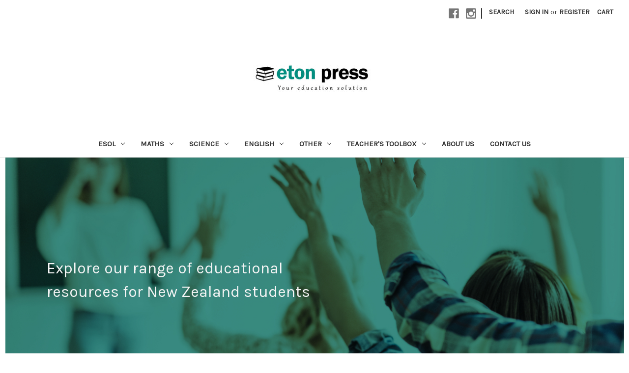

--- FILE ---
content_type: text/html; charset=UTF-8
request_url: https://eton.co.nz/
body_size: 15966
content:

<!DOCTYPE html>
<html class="no-js" lang="en">
    <head>
        <title>Eton Press | Your Education Solution</title>
        <link rel="dns-prefetch preconnect" href="https://cdn11.bigcommerce.com/s-k0ff6qhxd5" crossorigin><link rel="dns-prefetch preconnect" href="https://fonts.googleapis.com/" crossorigin><link rel="dns-prefetch preconnect" href="https://fonts.gstatic.com/" crossorigin>
        <meta name="keywords" content="School,College,University,Maths,Science,English,Primary School,Education,Teaching,Text Books,Workbooks,Homework,Exams,NCEA,Cambridge,Students,IB,Revision,Economics,Accounting,Literacy"><meta name="description" content="All subjects, all levels workbooks and text books available here..."><link rel='canonical' href='https://eton.co.nz/' /><meta name='platform' content='bigcommerce.stencil' />
        
         

        <link href="https://cdn11.bigcommerce.com/s-k0ff6qhxd5/product_images/Eton_Favicon.png?t&#x3D;1553726239" rel="shortcut icon">
        <meta name="viewport" content="width=device-width, initial-scale=1">

        <script>
            document.documentElement.className = document.documentElement.className.replace('no-js', 'js');
        </script>

        <script>
    function browserSupportsAllFeatures() {
        return window.Promise
            && window.fetch
            && window.URL
            && window.URLSearchParams
            && window.WeakMap
            // object-fit support
            && ('objectFit' in document.documentElement.style);
    }

    function loadScript(src) {
        var js = document.createElement('script');
        js.src = src;
        js.onerror = function () {
            console.error('Failed to load polyfill script ' + src);
        };
        document.head.appendChild(js);
    }

    if (!browserSupportsAllFeatures()) {
        loadScript('https://cdn11.bigcommerce.com/s-k0ff6qhxd5/stencil/7a745090-f8bf-013c-3760-4218a01ced97/dist/theme-bundle.polyfills.js');
    }
</script>
        <script>window.consentManagerTranslations = `{"locale":"en","locales":{"consent_manager.data_collection_warning":"en","consent_manager.accept_all_cookies":"en","consent_manager.gdpr_settings":"en","consent_manager.data_collection_preferences":"en","consent_manager.manage_data_collection_preferences":"en","consent_manager.use_data_by_cookies":"en","consent_manager.data_categories_table":"en","consent_manager.allow":"en","consent_manager.accept":"en","consent_manager.deny":"en","consent_manager.dismiss":"en","consent_manager.reject_all":"en","consent_manager.category":"en","consent_manager.purpose":"en","consent_manager.functional_category":"en","consent_manager.functional_purpose":"en","consent_manager.analytics_category":"en","consent_manager.analytics_purpose":"en","consent_manager.targeting_category":"en","consent_manager.advertising_category":"en","consent_manager.advertising_purpose":"en","consent_manager.essential_category":"en","consent_manager.esential_purpose":"en","consent_manager.yes":"en","consent_manager.no":"en","consent_manager.not_available":"en","consent_manager.cancel":"en","consent_manager.save":"en","consent_manager.back_to_preferences":"en","consent_manager.close_without_changes":"en","consent_manager.unsaved_changes":"en","consent_manager.by_using":"en","consent_manager.agree_on_data_collection":"en","consent_manager.change_preferences":"en","consent_manager.cancel_dialog_title":"en","consent_manager.privacy_policy":"en","consent_manager.allow_category_tracking":"en","consent_manager.disallow_category_tracking":"en"},"translations":{"consent_manager.data_collection_warning":"We use cookies (and other similar technologies) to collect data to improve your shopping experience.","consent_manager.accept_all_cookies":"Accept All Cookies","consent_manager.gdpr_settings":"Settings","consent_manager.data_collection_preferences":"Website Data Collection Preferences","consent_manager.manage_data_collection_preferences":"Manage Website Data Collection Preferences","consent_manager.use_data_by_cookies":" uses data collected by cookies and JavaScript libraries to improve your shopping experience.","consent_manager.data_categories_table":"The table below outlines how we use this data by category. To opt out of a category of data collection, select 'No' and save your preferences.","consent_manager.allow":"Allow","consent_manager.accept":"Accept","consent_manager.deny":"Deny","consent_manager.dismiss":"Dismiss","consent_manager.reject_all":"Reject all","consent_manager.category":"Category","consent_manager.purpose":"Purpose","consent_manager.functional_category":"Functional","consent_manager.functional_purpose":"Enables enhanced functionality, such as videos and live chat. If you do not allow these, then some or all of these functions may not work properly.","consent_manager.analytics_category":"Analytics","consent_manager.analytics_purpose":"Provide statistical information on site usage, e.g., web analytics so we can improve this website over time.","consent_manager.targeting_category":"Targeting","consent_manager.advertising_category":"Advertising","consent_manager.advertising_purpose":"Used to create profiles or personalize content to enhance your shopping experience.","consent_manager.essential_category":"Essential","consent_manager.esential_purpose":"Essential for the site and any requested services to work, but do not perform any additional or secondary function.","consent_manager.yes":"Yes","consent_manager.no":"No","consent_manager.not_available":"N/A","consent_manager.cancel":"Cancel","consent_manager.save":"Save","consent_manager.back_to_preferences":"Back to Preferences","consent_manager.close_without_changes":"You have unsaved changes to your data collection preferences. Are you sure you want to close without saving?","consent_manager.unsaved_changes":"You have unsaved changes","consent_manager.by_using":"By using our website, you're agreeing to our","consent_manager.agree_on_data_collection":"By using our website, you're agreeing to the collection of data as described in our ","consent_manager.change_preferences":"You can change your preferences at any time","consent_manager.cancel_dialog_title":"Are you sure you want to cancel?","consent_manager.privacy_policy":"Privacy Policy","consent_manager.allow_category_tracking":"Allow [CATEGORY_NAME] tracking","consent_manager.disallow_category_tracking":"Disallow [CATEGORY_NAME] tracking"}}`;</script>

        <script>
            window.lazySizesConfig = window.lazySizesConfig || {};
            window.lazySizesConfig.loadMode = 1;
        </script>
        <script async src="https://cdn11.bigcommerce.com/s-k0ff6qhxd5/stencil/7a745090-f8bf-013c-3760-4218a01ced97/dist/theme-bundle.head_async.js"></script>
        
        <link href="https://fonts.googleapis.com/css?family=Montserrat:400%7CKarla:400&display=block" rel="stylesheet">
        
        <script async src="https://cdn11.bigcommerce.com/s-k0ff6qhxd5/stencil/7a745090-f8bf-013c-3760-4218a01ced97/dist/theme-bundle.font.js"></script>

        <link data-stencil-stylesheet href="https://cdn11.bigcommerce.com/s-k0ff6qhxd5/stencil/7a745090-f8bf-013c-3760-4218a01ced97/css/theme-c7bf47b0-304b-013d-6ad7-0241608e38f0.css" rel="stylesheet">

        
<script type="text/javascript">
var BCData = {};
</script>

<script nonce="{{nonce}}">
(function () {
    var xmlHttp = new XMLHttpRequest();

    xmlHttp.open('POST', 'https://bes.gcp.data.bigcommerce.com/nobot');
    xmlHttp.setRequestHeader('Content-Type', 'application/json');
    xmlHttp.send('{"store_id":"1000505355","timezone_offset":"13.0","timestamp":"2026-01-26T15:09:59.10698900Z","visit_id":"74e9bd37-c018-4a9e-b55d-2d49eb984163","channel_id":1}');
})();
</script>

    </head>
    <body>
        <svg data-src="https://cdn11.bigcommerce.com/s-k0ff6qhxd5/stencil/7a745090-f8bf-013c-3760-4218a01ced97/img/icon-sprite.svg" class="icons-svg-sprite"></svg>

        <a href="#main-content" class="skip-to-main-link">Skip to main content</a>
<header class="header" role="banner">
    <a href="#" class="mobileMenu-toggle" data-mobile-menu-toggle="menu">
        <span class="mobileMenu-toggleIcon">Toggle menu</span>
    </a>
    <nav class="navUser">
        

    <ul class="navUser-section navUser-section--alt">
        <li class="navUser-item">
            <a class="navUser-action navUser-item--compare"
               href="/compare"
               data-compare-nav
               aria-label="Compare"
            >
                Compare <span class="countPill countPill--positive countPill--alt"></span>
            </a>
        </li>
            <li class="navUser-item navUser-item--social">
                    <ul class="socialLinks socialLinks--alt">
                <li class="socialLinks-item">
                    <a class="icon icon--facebook"
                    href="https://www.facebook.com/eton.co.nz/"
                    target="_blank"
                    rel="noopener"
                    title="Facebook"
                    >
                        <span class="aria-description--hidden">Facebook</span>
                        <svg>
                            <use href="#icon-facebook"/>
                        </svg>
                    </a>
                </li>
                <li class="socialLinks-item">
                    <a class="icon icon--instagram"
                    href="https://www.instagram.com/etonpress/"
                    target="_blank"
                    rel="noopener"
                    title="Instagram"
                    >
                        <span class="aria-description--hidden">Instagram</span>
                        <svg>
                            <use href="#icon-instagram"/>
                        </svg>
                    </a>
                </li>
    </ul>
            </li>
            <li class="navUser-item navUser-item--divider">|</li>
        <li class="navUser-item">
            <button class="navUser-action navUser-action--quickSearch"
               type="button"
               id="quick-search-expand"
               data-search="quickSearch"
               aria-controls="quickSearch"
               aria-label="Search"
            >
                Search
            </button>
        </li>
        <li class="navUser-item navUser-item--account">
                <a class="navUser-action"
                   href="/login.php"
                   aria-label="Sign in"
                >
                    Sign in
                </a>
                    <span class="navUser-or">or</span>
                    <a class="navUser-action"
                       href="/login.php?action&#x3D;create_account"
                       aria-label="Register"
                    >
                        Register
                    </a>
        </li>
        <li class="navUser-item navUser-item--cart">
            <a class="navUser-action"
               data-cart-preview
               data-dropdown="cart-preview-dropdown"
               data-options="align:right"
               href="/cart.php"
               aria-label="Cart with 0 items"
            >
                <span class="navUser-item-cartLabel">Cart</span>
                <span class="countPill cart-quantity"></span>
            </a>

            <div class="dropdown-menu" id="cart-preview-dropdown" data-dropdown-content aria-hidden="true"></div>
        </li>
    </ul>
    <div class="dropdown dropdown--quickSearch" id="quickSearch" aria-hidden="true" data-prevent-quick-search-close>
        <div class="container">
    <form class="form" onsubmit="return false" data-url="/search.php" data-quick-search-form>
        <fieldset class="form-fieldset">
            <div class="form-field">
                <label class="is-srOnly" for="nav-quick-search">Search</label>
                <input class="form-input"
                       data-search-quick
                       name="nav-quick-search"
                       id="nav-quick-search"
                       data-error-message="Search field cannot be empty."
                       placeholder="Search the store"
                       autocomplete="off"
                >
            </div>
        </fieldset>
    </form>
    <section class="quickSearchResults" data-bind="html: results"></section>
    <p role="status"
       aria-live="polite"
       class="aria-description--hidden"
       data-search-aria-message-predefined-text="product results for"
    ></p>
</div>
    </div>
</nav>

        <h1 class="header-logo header-logo--center">
            <a href="https://eton.co.nz/" class="header-logo__link" data-header-logo-link>
        <div class="header-logo-image-container">
            <img class="header-logo-image"
                 src="https://cdn11.bigcommerce.com/s-k0ff6qhxd5/images/stencil/250x100/eton_press_final_rgb_1553726238__68242.original.jpg"
                 srcset="https://cdn11.bigcommerce.com/s-k0ff6qhxd5/images/stencil/250x100/eton_press_final_rgb_1553726238__68242.original.jpg 1x, https://cdn11.bigcommerce.com/s-k0ff6qhxd5/images/stencil/500x200/eton_press_final_rgb_1553726238__68242.original.jpg 2x"
                 alt="Eton Press | A Campus Books Company"
                 title="Eton Press | A Campus Books Company">
        </div>
</a>
        </h1>
    <div class="navPages-container" id="menu" data-menu>
        <nav class="navPages">
    <div class="navPages-quickSearch">
        <div class="container">
    <form class="form" onsubmit="return false" data-url="/search.php" data-quick-search-form>
        <fieldset class="form-fieldset">
            <div class="form-field">
                <label class="is-srOnly" for="nav-menu-quick-search">Search</label>
                <input class="form-input"
                       data-search-quick
                       name="nav-menu-quick-search"
                       id="nav-menu-quick-search"
                       data-error-message="Search field cannot be empty."
                       placeholder="Search the store"
                       autocomplete="off"
                >
            </div>
        </fieldset>
    </form>
    <section class="quickSearchResults" data-bind="html: results"></section>
    <p role="status"
       aria-live="polite"
       class="aria-description--hidden"
       data-search-aria-message-predefined-text="product results for"
    ></p>
</div>
    </div>
    <ul class="navPages-list">
            <li class="navPages-item">
                <a class="navPages-action has-subMenu"
   href="https://eton.co.nz/esol/"
   data-collapsible="navPages-139"
>
    ESoL
    <i class="icon navPages-action-moreIcon" aria-hidden="true">
        <svg><use href="#icon-chevron-down" /></svg>
    </i>
</a>
<div class="navPage-subMenu" id="navPages-139" aria-hidden="true" tabindex="-1">
    <ul class="navPage-subMenu-list">
        <li class="navPage-subMenu-item">
            <a class="navPage-subMenu-action navPages-action"
               href="https://eton.co.nz/esol/"
               aria-label="All ESoL"
            >
                All ESoL
            </a>
        </li>
            <li class="navPage-subMenu-item">
                    <a class="navPage-subMenu-action navPages-action has-subMenu"
                       href="https://eton.co.nz/esol/coursebooks/"
                       aria-label="Coursebooks"
                    >
                        Coursebooks
                        <span class="collapsible-icon-wrapper"
                            data-collapsible="navPages-146"
                            data-collapsible-disabled-breakpoint="medium"
                            data-collapsible-disabled-state="open"
                            data-collapsible-enabled-state="closed"
                        >
                            <i class="icon navPages-action-moreIcon" aria-hidden="true">
                                <svg><use href="#icon-chevron-down" /></svg>
                            </i>
                        </span>
                    </a>
                    <ul class="navPage-childList" id="navPages-146">
                        <li class="navPage-childList-item">
                            <a class="navPage-childList-action navPages-action"
                               href="https://eton.co.nz/esol/coursebooks/adult-coursebooks/"
                               aria-label="Adult coursebooks"
                            >
                                Adult coursebooks
                            </a>
                        </li>
                        <li class="navPage-childList-item">
                            <a class="navPage-childList-action navPages-action"
                               href="https://eton.co.nz/esol/coursebooks/eap-coursebooks/"
                               aria-label="EAP coursebooks"
                            >
                                EAP coursebooks
                            </a>
                        </li>
                        <li class="navPage-childList-item">
                            <a class="navPage-childList-action navPages-action"
                               href="https://eton.co.nz/esol/coursebooks/ielts-coursebooks/"
                               aria-label="IELTS coursebooks"
                            >
                                IELTS coursebooks
                            </a>
                        </li>
                        <li class="navPage-childList-item">
                            <a class="navPage-childList-action navPages-action"
                               href="https://eton.co.nz/esol/coursebooks/teenage-coursebooks/"
                               aria-label="Teenage coursebooks"
                            >
                                Teenage coursebooks
                            </a>
                        </li>
                    </ul>
            </li>
            <li class="navPage-subMenu-item">
                    <a class="navPage-subMenu-action navPages-action"
                       href="https://eton.co.nz/esol/dictionary/"
                       aria-label="Dictionary"
                    >
                        Dictionary
                    </a>
            </li>
            <li class="navPage-subMenu-item">
                    <a class="navPage-subMenu-action navPages-action has-subMenu"
                       href="https://eton.co.nz/esol/english-skills/"
                       aria-label="English Skills"
                    >
                        English Skills
                        <span class="collapsible-icon-wrapper"
                            data-collapsible="navPages-149"
                            data-collapsible-disabled-breakpoint="medium"
                            data-collapsible-disabled-state="open"
                            data-collapsible-enabled-state="closed"
                        >
                            <i class="icon navPages-action-moreIcon" aria-hidden="true">
                                <svg><use href="#icon-chevron-down" /></svg>
                            </i>
                        </span>
                    </a>
                    <ul class="navPage-childList" id="navPages-149">
                        <li class="navPage-childList-item">
                            <a class="navPage-childList-action navPages-action"
                               href="https://eton.co.nz/esol/english-skills/careers/"
                               aria-label="Careers"
                            >
                                Careers
                            </a>
                        </li>
                        <li class="navPage-childList-item">
                            <a class="navPage-childList-action navPages-action"
                               href="https://eton.co.nz/esol/english-skills/grammar-books/"
                               aria-label="Grammar Books"
                            >
                                Grammar Books
                            </a>
                        </li>
                        <li class="navPage-childList-item">
                            <a class="navPage-childList-action navPages-action"
                               href="https://eton.co.nz/esol/english-skills/ielts/"
                               aria-label="IELTS"
                            >
                                IELTS
                            </a>
                        </li>
                        <li class="navPage-childList-item">
                            <a class="navPage-childList-action navPages-action"
                               href="https://eton.co.nz/esol/english-skills/listening/"
                               aria-label="Listening"
                            >
                                Listening
                            </a>
                        </li>
                        <li class="navPage-childList-item">
                            <a class="navPage-childList-action navPages-action"
                               href="https://eton.co.nz/esol/english-skills/pronunciation/"
                               aria-label="Pronunciation"
                            >
                                Pronunciation
                            </a>
                        </li>
                        <li class="navPage-childList-item">
                            <a class="navPage-childList-action navPages-action"
                               href="https://eton.co.nz/esol/english-skills/reading/"
                               aria-label="Reading"
                            >
                                Reading
                            </a>
                        </li>
                        <li class="navPage-childList-item">
                            <a class="navPage-childList-action navPages-action"
                               href="https://eton.co.nz/esol/english-skills/speaking/"
                               aria-label="Speaking"
                            >
                                Speaking
                            </a>
                        </li>
                        <li class="navPage-childList-item">
                            <a class="navPage-childList-action navPages-action"
                               href="https://eton.co.nz/esol/english-skills/verbs/"
                               aria-label="Verbs"
                            >
                                Verbs
                            </a>
                        </li>
                        <li class="navPage-childList-item">
                            <a class="navPage-childList-action navPages-action"
                               href="https://eton.co.nz/esol/english-skills/vocabulary/"
                               aria-label="Vocabulary"
                            >
                                Vocabulary
                            </a>
                        </li>
                        <li class="navPage-childList-item">
                            <a class="navPage-childList-action navPages-action"
                               href="https://eton.co.nz/esol/english-skills/writing/"
                               aria-label="Writing"
                            >
                                Writing
                            </a>
                        </li>
                    </ul>
            </li>
            <li class="navPage-subMenu-item">
                    <a class="navPage-subMenu-action navPages-action has-subMenu"
                       href="https://eton.co.nz/esol/exams/"
                       aria-label="Exams"
                    >
                        Exams
                        <span class="collapsible-icon-wrapper"
                            data-collapsible="navPages-148"
                            data-collapsible-disabled-breakpoint="medium"
                            data-collapsible-disabled-state="open"
                            data-collapsible-enabled-state="closed"
                        >
                            <i class="icon navPages-action-moreIcon" aria-hidden="true">
                                <svg><use href="#icon-chevron-down" /></svg>
                            </i>
                        </span>
                    </a>
                    <ul class="navPage-childList" id="navPages-148">
                        <li class="navPage-childList-item">
                            <a class="navPage-childList-action navPages-action"
                               href="https://eton.co.nz/esol/exams/ca-certificate/"
                               aria-label="CA Certificate"
                            >
                                CA Certificate
                            </a>
                        </li>
                        <li class="navPage-childList-item">
                            <a class="navPage-childList-action navPages-action"
                               href="https://eton.co.nz/esol/exams/first-certificate/"
                               aria-label="First Certificate"
                            >
                                First Certificate
                            </a>
                        </li>
                        <li class="navPage-childList-item">
                            <a class="navPage-childList-action navPages-action"
                               href="https://eton.co.nz/esol/exams/ielts/"
                               aria-label="IELTS"
                            >
                                IELTS
                            </a>
                        </li>
                        <li class="navPage-childList-item">
                            <a class="navPage-childList-action navPages-action"
                               href="https://eton.co.nz/esol/exams/pet-exams/"
                               aria-label="PET exams"
                            >
                                PET exams
                            </a>
                        </li>
                        <li class="navPage-childList-item">
                            <a class="navPage-childList-action navPages-action"
                               href="https://eton.co.nz/esol/exams/placement/"
                               aria-label="Placement"
                            >
                                Placement
                            </a>
                        </li>
                        <li class="navPage-childList-item">
                            <a class="navPage-childList-action navPages-action"
                               href="https://eton.co.nz/esol/exams/proficiency/"
                               aria-label="Proficiency"
                            >
                                Proficiency
                            </a>
                        </li>
                        <li class="navPage-childList-item">
                            <a class="navPage-childList-action navPages-action"
                               href="https://eton.co.nz/esol/exams/pte-coursebooks/"
                               aria-label="PTE Coursebooks"
                            >
                                PTE Coursebooks
                            </a>
                        </li>
                        <li class="navPage-childList-item">
                            <a class="navPage-childList-action navPages-action"
                               href="https://eton.co.nz/esol/exams/toefl-exams/"
                               aria-label="TOEFL exams"
                            >
                                TOEFL exams
                            </a>
                        </li>
                        <li class="navPage-childList-item">
                            <a class="navPage-childList-action navPages-action"
                               href="https://eton.co.nz/esol/exams/toeic-exams/"
                               aria-label="TOEIC exams"
                            >
                                TOEIC exams
                            </a>
                        </li>
                    </ul>
            </li>
            <li class="navPage-subMenu-item">
                    <a class="navPage-subMenu-action navPages-action has-subMenu"
                       href="https://eton.co.nz/esol/reader/"
                       aria-label="Reader"
                    >
                        Reader
                        <span class="collapsible-icon-wrapper"
                            data-collapsible="navPages-150"
                            data-collapsible-disabled-breakpoint="medium"
                            data-collapsible-disabled-state="open"
                            data-collapsible-enabled-state="closed"
                        >
                            <i class="icon navPages-action-moreIcon" aria-hidden="true">
                                <svg><use href="#icon-chevron-down" /></svg>
                            </i>
                        </span>
                    </a>
                    <ul class="navPage-childList" id="navPages-150">
                        <li class="navPage-childList-item">
                            <a class="navPage-childList-action navPages-action"
                               href="https://eton.co.nz/esol/reader/level-1/"
                               aria-label="level 1"
                            >
                                level 1
                            </a>
                        </li>
                        <li class="navPage-childList-item">
                            <a class="navPage-childList-action navPages-action"
                               href="https://eton.co.nz/esol/reader/level-2/"
                               aria-label="level 2"
                            >
                                level 2
                            </a>
                        </li>
                        <li class="navPage-childList-item">
                            <a class="navPage-childList-action navPages-action"
                               href="https://eton.co.nz/esol/reader/level-3/"
                               aria-label="level 3"
                            >
                                level 3
                            </a>
                        </li>
                        <li class="navPage-childList-item">
                            <a class="navPage-childList-action navPages-action"
                               href="https://eton.co.nz/esol/reader/level-4/"
                               aria-label="level 4"
                            >
                                level 4
                            </a>
                        </li>
                        <li class="navPage-childList-item">
                            <a class="navPage-childList-action navPages-action"
                               href="https://eton.co.nz/esol/reader/level-5/"
                               aria-label="level 5"
                            >
                                level 5
                            </a>
                        </li>
                        <li class="navPage-childList-item">
                            <a class="navPage-childList-action navPages-action"
                               href="https://eton.co.nz/esol/reader/level-6/"
                               aria-label="level 6"
                            >
                                level 6
                            </a>
                        </li>
                        <li class="navPage-childList-item">
                            <a class="navPage-childList-action navPages-action"
                               href="https://eton.co.nz/esol/reader/starter-beginner/"
                               aria-label="Starter/Beginner"
                            >
                                Starter/Beginner
                            </a>
                        </li>
                    </ul>
            </li>
            <li class="navPage-subMenu-item">
                    <a class="navPage-subMenu-action navPages-action"
                       href="https://eton.co.nz/esol/teachers-book/"
                       aria-label="Teachers Book"
                    >
                        Teachers Book
                    </a>
            </li>
    </ul>
</div>
            </li>
            <li class="navPages-item">
                <a class="navPages-action has-subMenu"
   href="https://eton.co.nz/maths/"
   data-collapsible="navPages-23"
>
    Maths
    <i class="icon navPages-action-moreIcon" aria-hidden="true">
        <svg><use href="#icon-chevron-down" /></svg>
    </i>
</a>
<div class="navPage-subMenu" id="navPages-23" aria-hidden="true" tabindex="-1">
    <ul class="navPage-subMenu-list">
        <li class="navPage-subMenu-item">
            <a class="navPage-subMenu-action navPages-action"
               href="https://eton.co.nz/maths/"
               aria-label="All Maths"
            >
                All Maths
            </a>
        </li>
            <li class="navPage-subMenu-item">
                    <a class="navPage-subMenu-action navPages-action has-subMenu"
                       href="https://eton.co.nz/maths/primary/"
                       aria-label="Primary"
                    >
                        Primary
                        <span class="collapsible-icon-wrapper"
                            data-collapsible="navPages-28"
                            data-collapsible-disabled-breakpoint="medium"
                            data-collapsible-disabled-state="open"
                            data-collapsible-enabled-state="closed"
                        >
                            <i class="icon navPages-action-moreIcon" aria-hidden="true">
                                <svg><use href="#icon-chevron-down" /></svg>
                            </i>
                        </span>
                    </a>
                    <ul class="navPage-childList" id="navPages-28">
                        <li class="navPage-childList-item">
                            <a class="navPage-childList-action navPages-action"
                               href="https://eton.co.nz/maths/primary/year-1-maths/"
                               aria-label="Year 1 Maths"
                            >
                                Year 1 Maths
                            </a>
                        </li>
                        <li class="navPage-childList-item">
                            <a class="navPage-childList-action navPages-action"
                               href="https://eton.co.nz/maths/primary/year-2-maths/"
                               aria-label="Year 2 Maths"
                            >
                                Year 2 Maths
                            </a>
                        </li>
                        <li class="navPage-childList-item">
                            <a class="navPage-childList-action navPages-action"
                               href="https://eton.co.nz/maths/primary/year-3-maths/"
                               aria-label="Year 3 Maths"
                            >
                                Year 3 Maths
                            </a>
                        </li>
                        <li class="navPage-childList-item">
                            <a class="navPage-childList-action navPages-action"
                               href="https://eton.co.nz/maths/primary/year-4-maths/"
                               aria-label="Year 4 Maths"
                            >
                                Year 4 Maths
                            </a>
                        </li>
                        <li class="navPage-childList-item">
                            <a class="navPage-childList-action navPages-action"
                               href="https://eton.co.nz/maths/primary/year-5-maths/"
                               aria-label="Year 5 Maths"
                            >
                                Year 5 Maths
                            </a>
                        </li>
                        <li class="navPage-childList-item">
                            <a class="navPage-childList-action navPages-action"
                               href="https://eton.co.nz/maths/primary/year-6-maths/"
                               aria-label="Year 6 Maths"
                            >
                                Year 6 Maths
                            </a>
                        </li>
                    </ul>
            </li>
            <li class="navPage-subMenu-item">
                    <a class="navPage-subMenu-action navPages-action has-subMenu"
                       href="https://eton.co.nz/maths/intermediate/"
                       aria-label="Intermediate"
                    >
                        Intermediate
                        <span class="collapsible-icon-wrapper"
                            data-collapsible="navPages-42"
                            data-collapsible-disabled-breakpoint="medium"
                            data-collapsible-disabled-state="open"
                            data-collapsible-enabled-state="closed"
                        >
                            <i class="icon navPages-action-moreIcon" aria-hidden="true">
                                <svg><use href="#icon-chevron-down" /></svg>
                            </i>
                        </span>
                    </a>
                    <ul class="navPage-childList" id="navPages-42">
                        <li class="navPage-childList-item">
                            <a class="navPage-childList-action navPages-action"
                               href="https://eton.co.nz/maths/intermediate/year-7/"
                               aria-label="Year 7"
                            >
                                Year 7
                            </a>
                        </li>
                        <li class="navPage-childList-item">
                            <a class="navPage-childList-action navPages-action"
                               href="https://eton.co.nz/maths/intermediate/year-8/"
                               aria-label="Year 8"
                            >
                                Year 8
                            </a>
                        </li>
                    </ul>
            </li>
            <li class="navPage-subMenu-item">
                    <a class="navPage-subMenu-action navPages-action has-subMenu"
                       href="https://eton.co.nz/maths/high-school/"
                       aria-label="High School"
                    >
                        High School
                        <span class="collapsible-icon-wrapper"
                            data-collapsible="navPages-24"
                            data-collapsible-disabled-breakpoint="medium"
                            data-collapsible-disabled-state="open"
                            data-collapsible-enabled-state="closed"
                        >
                            <i class="icon navPages-action-moreIcon" aria-hidden="true">
                                <svg><use href="#icon-chevron-down" /></svg>
                            </i>
                        </span>
                    </a>
                    <ul class="navPage-childList" id="navPages-24">
                        <li class="navPage-childList-item">
                            <a class="navPage-childList-action navPages-action"
                               href="https://eton.co.nz/maths/high-school/checkpoint/"
                               aria-label="Checkpoint"
                            >
                                Checkpoint
                            </a>
                        </li>
                        <li class="navPage-childList-item">
                            <a class="navPage-childList-action navPages-action"
                               href="https://eton.co.nz/maths/ncea/ncea-year-9/"
                               aria-label="Year 9 Maths"
                            >
                                Year 9 Maths
                            </a>
                        </li>
                        <li class="navPage-childList-item">
                            <a class="navPage-childList-action navPages-action"
                               href="https://eton.co.nz/maths/ncea/year-10-maths/"
                               aria-label="Year 10 Maths"
                            >
                                Year 10 Maths
                            </a>
                        </li>
                        <li class="navPage-childList-item">
                            <a class="navPage-childList-action navPages-action"
                               href="https://eton.co.nz/maths/high-school/ncea-level-1/"
                               aria-label="NCEA Level 1"
                            >
                                NCEA Level 1
                            </a>
                        </li>
                        <li class="navPage-childList-item">
                            <a class="navPage-childList-action navPages-action"
                               href="https://eton.co.nz/maths/high-school/ncea-level-2/"
                               aria-label="NCEA Level 2"
                            >
                                NCEA Level 2
                            </a>
                        </li>
                        <li class="navPage-childList-item">
                            <a class="navPage-childList-action navPages-action"
                               href="https://eton.co.nz/maths/high-school/ncea-level-3/"
                               aria-label="NCEA Level 3"
                            >
                                NCEA Level 3
                            </a>
                        </li>
                        <li class="navPage-childList-item">
                            <a class="navPage-childList-action navPages-action"
                               href="https://eton.co.nz/maths/ncea-scholarship/"
                               aria-label="NCEA Scholarship"
                            >
                                NCEA Scholarship
                            </a>
                        </li>
                    </ul>
            </li>
            <li class="navPage-subMenu-item">
                    <a class="navPage-subMenu-action navPages-action"
                       href="https://eton.co.nz/maths/igcse/"
                       aria-label="IGCSE"
                    >
                        IGCSE
                    </a>
            </li>
            <li class="navPage-subMenu-item">
                    <a class="navPage-subMenu-action navPages-action"
                       href="https://eton.co.nz/maths/as-a/"
                       aria-label="AS/A"
                    >
                        AS/A
                    </a>
            </li>
            <li class="navPage-subMenu-item">
                    <a class="navPage-subMenu-action navPages-action has-subMenu"
                       href="https://eton.co.nz/international-baccalaureate/"
                       aria-label="International Baccalaureate®"
                    >
                        International Baccalaureate®
                        <span class="collapsible-icon-wrapper"
                            data-collapsible="navPages-27"
                            data-collapsible-disabled-breakpoint="medium"
                            data-collapsible-disabled-state="open"
                            data-collapsible-enabled-state="closed"
                        >
                            <i class="icon navPages-action-moreIcon" aria-hidden="true">
                                <svg><use href="#icon-chevron-down" /></svg>
                            </i>
                        </span>
                    </a>
                    <ul class="navPage-childList" id="navPages-27">
                        <li class="navPage-childList-item">
                            <a class="navPage-childList-action navPages-action"
                               href="https://eton.co.nz/maths/international-baccalaureate/higher-level/"
                               aria-label="Higher Level"
                            >
                                Higher Level
                            </a>
                        </li>
                        <li class="navPage-childList-item">
                            <a class="navPage-childList-action navPages-action"
                               href="https://eton.co.nz/maths/international-baccalaureate/standard-level/"
                               aria-label="Standard Level"
                            >
                                Standard Level
                            </a>
                        </li>
                    </ul>
            </li>
    </ul>
</div>
            </li>
            <li class="navPages-item">
                <a class="navPages-action has-subMenu"
   href="https://eton.co.nz/science/"
   data-collapsible="navPages-18"
>
    Science
    <i class="icon navPages-action-moreIcon" aria-hidden="true">
        <svg><use href="#icon-chevron-down" /></svg>
    </i>
</a>
<div class="navPage-subMenu" id="navPages-18" aria-hidden="true" tabindex="-1">
    <ul class="navPage-subMenu-list">
        <li class="navPage-subMenu-item">
            <a class="navPage-subMenu-action navPages-action"
               href="https://eton.co.nz/science/"
               aria-label="All Science"
            >
                All Science
            </a>
        </li>
            <li class="navPage-subMenu-item">
                    <a class="navPage-subMenu-action navPages-action has-subMenu"
                       href="https://eton.co.nz/science/primary/"
                       aria-label="Primary"
                    >
                        Primary
                        <span class="collapsible-icon-wrapper"
                            data-collapsible="navPages-44"
                            data-collapsible-disabled-breakpoint="medium"
                            data-collapsible-disabled-state="open"
                            data-collapsible-enabled-state="closed"
                        >
                            <i class="icon navPages-action-moreIcon" aria-hidden="true">
                                <svg><use href="#icon-chevron-down" /></svg>
                            </i>
                        </span>
                    </a>
                    <ul class="navPage-childList" id="navPages-44">
                        <li class="navPage-childList-item">
                            <a class="navPage-childList-action navPages-action"
                               href="https://eton.co.nz/science/primary/year-1/"
                               aria-label="Year 1"
                            >
                                Year 1
                            </a>
                        </li>
                        <li class="navPage-childList-item">
                            <a class="navPage-childList-action navPages-action"
                               href="https://eton.co.nz/science/primary/year-2/"
                               aria-label="Year 2 "
                            >
                                Year 2 
                            </a>
                        </li>
                        <li class="navPage-childList-item">
                            <a class="navPage-childList-action navPages-action"
                               href="https://eton.co.nz/science/primary/year-3/"
                               aria-label="Year 3"
                            >
                                Year 3
                            </a>
                        </li>
                        <li class="navPage-childList-item">
                            <a class="navPage-childList-action navPages-action"
                               href="https://eton.co.nz/science/primary/year-4/"
                               aria-label="Year 4"
                            >
                                Year 4
                            </a>
                        </li>
                        <li class="navPage-childList-item">
                            <a class="navPage-childList-action navPages-action"
                               href="https://eton.co.nz/science/primary/year-5/"
                               aria-label="Year 5"
                            >
                                Year 5
                            </a>
                        </li>
                        <li class="navPage-childList-item">
                            <a class="navPage-childList-action navPages-action"
                               href="https://eton.co.nz/science/primary/year-6/"
                               aria-label="Year 6"
                            >
                                Year 6
                            </a>
                        </li>
                    </ul>
            </li>
            <li class="navPage-subMenu-item">
                    <a class="navPage-subMenu-action navPages-action has-subMenu"
                       href="https://eton.co.nz/science/intermediate/"
                       aria-label="Intermediate"
                    >
                        Intermediate
                        <span class="collapsible-icon-wrapper"
                            data-collapsible="navPages-45"
                            data-collapsible-disabled-breakpoint="medium"
                            data-collapsible-disabled-state="open"
                            data-collapsible-enabled-state="closed"
                        >
                            <i class="icon navPages-action-moreIcon" aria-hidden="true">
                                <svg><use href="#icon-chevron-down" /></svg>
                            </i>
                        </span>
                    </a>
                    <ul class="navPage-childList" id="navPages-45">
                        <li class="navPage-childList-item">
                            <a class="navPage-childList-action navPages-action"
                               href="https://eton.co.nz/science/intermediate/year-7/"
                               aria-label="Year 7"
                            >
                                Year 7
                            </a>
                        </li>
                        <li class="navPage-childList-item">
                            <a class="navPage-childList-action navPages-action"
                               href="https://eton.co.nz/science/intermediate/year-8/"
                               aria-label="Year 8"
                            >
                                Year 8
                            </a>
                        </li>
                    </ul>
            </li>
            <li class="navPage-subMenu-item">
                    <a class="navPage-subMenu-action navPages-action has-subMenu"
                       href="https://eton.co.nz/science/high-school/"
                       aria-label="High School"
                    >
                        High School
                        <span class="collapsible-icon-wrapper"
                            data-collapsible="navPages-46"
                            data-collapsible-disabled-breakpoint="medium"
                            data-collapsible-disabled-state="open"
                            data-collapsible-enabled-state="closed"
                        >
                            <i class="icon navPages-action-moreIcon" aria-hidden="true">
                                <svg><use href="#icon-chevron-down" /></svg>
                            </i>
                        </span>
                    </a>
                    <ul class="navPage-childList" id="navPages-46">
                        <li class="navPage-childList-item">
                            <a class="navPage-childList-action navPages-action"
                               href="https://eton.co.nz/science/high-school/checkpoint/"
                               aria-label="Checkpoint"
                            >
                                Checkpoint
                            </a>
                        </li>
                        <li class="navPage-childList-item">
                            <a class="navPage-childList-action navPages-action"
                               href="https://eton.co.nz/science/high-school/year-9/"
                               aria-label="Year 9"
                            >
                                Year 9
                            </a>
                        </li>
                        <li class="navPage-childList-item">
                            <a class="navPage-childList-action navPages-action"
                               href="https://eton.co.nz/science/high-school/year-10/"
                               aria-label="Year 10"
                            >
                                Year 10
                            </a>
                        </li>
                        <li class="navPage-childList-item">
                            <a class="navPage-childList-action navPages-action"
                               href="https://eton.co.nz/science/high-school/ncea-level-1/"
                               aria-label="NCEA Level 1"
                            >
                                NCEA Level 1
                            </a>
                        </li>
                        <li class="navPage-childList-item">
                            <a class="navPage-childList-action navPages-action"
                               href="https://eton.co.nz/science/high-school/ncea-level-2/"
                               aria-label="NCEA Level 2"
                            >
                                NCEA Level 2
                            </a>
                        </li>
                        <li class="navPage-childList-item">
                            <a class="navPage-childList-action navPages-action"
                               href="https://eton.co.nz/science/high-school/ncea-level-3/"
                               aria-label="NCEA Level 3"
                            >
                                NCEA Level 3
                            </a>
                        </li>
                        <li class="navPage-childList-item">
                            <a class="navPage-childList-action navPages-action"
                               href="https://eton.co.nz/science/high-school/ncea-scholarship/"
                               aria-label="NCEA Scholarship"
                            >
                                NCEA Scholarship
                            </a>
                        </li>
                    </ul>
            </li>
            <li class="navPage-subMenu-item">
                    <a class="navPage-subMenu-action navPages-action"
                       href="https://eton.co.nz/science/igcse/"
                       aria-label="IGCSE"
                    >
                        IGCSE
                    </a>
            </li>
            <li class="navPage-subMenu-item">
                    <a class="navPage-subMenu-action navPages-action"
                       href="https://eton.co.nz/science/as-a/"
                       aria-label="AS/A"
                    >
                        AS/A
                    </a>
            </li>
            <li class="navPage-subMenu-item">
                    <a class="navPage-subMenu-action navPages-action"
                       href="https://eton.co.nz/science/international-baccalaureate/"
                       aria-label="International Baccalaureate®"
                    >
                        International Baccalaureate®
                    </a>
            </li>
    </ul>
</div>
            </li>
            <li class="navPages-item">
                <a class="navPages-action has-subMenu"
   href="https://eton.co.nz/english/"
   data-collapsible="navPages-19"
>
    English
    <i class="icon navPages-action-moreIcon" aria-hidden="true">
        <svg><use href="#icon-chevron-down" /></svg>
    </i>
</a>
<div class="navPage-subMenu" id="navPages-19" aria-hidden="true" tabindex="-1">
    <ul class="navPage-subMenu-list">
        <li class="navPage-subMenu-item">
            <a class="navPage-subMenu-action navPages-action"
               href="https://eton.co.nz/english/"
               aria-label="All English"
            >
                All English
            </a>
        </li>
            <li class="navPage-subMenu-item">
                    <a class="navPage-subMenu-action navPages-action has-subMenu"
                       href="https://eton.co.nz/english/primary/"
                       aria-label="Primary"
                    >
                        Primary
                        <span class="collapsible-icon-wrapper"
                            data-collapsible="navPages-60"
                            data-collapsible-disabled-breakpoint="medium"
                            data-collapsible-disabled-state="open"
                            data-collapsible-enabled-state="closed"
                        >
                            <i class="icon navPages-action-moreIcon" aria-hidden="true">
                                <svg><use href="#icon-chevron-down" /></svg>
                            </i>
                        </span>
                    </a>
                    <ul class="navPage-childList" id="navPages-60">
                        <li class="navPage-childList-item">
                            <a class="navPage-childList-action navPages-action"
                               href="https://eton.co.nz/english/primary/year-1/"
                               aria-label="Year 1"
                            >
                                Year 1
                            </a>
                        </li>
                        <li class="navPage-childList-item">
                            <a class="navPage-childList-action navPages-action"
                               href="https://eton.co.nz/english/primary/year-2/"
                               aria-label="Year 2"
                            >
                                Year 2
                            </a>
                        </li>
                        <li class="navPage-childList-item">
                            <a class="navPage-childList-action navPages-action"
                               href="https://eton.co.nz/english/primary/year-3/"
                               aria-label="Year 3"
                            >
                                Year 3
                            </a>
                        </li>
                        <li class="navPage-childList-item">
                            <a class="navPage-childList-action navPages-action"
                               href="https://eton.co.nz/english/primary/year-4/"
                               aria-label="Year 4"
                            >
                                Year 4
                            </a>
                        </li>
                        <li class="navPage-childList-item">
                            <a class="navPage-childList-action navPages-action"
                               href="https://eton.co.nz/english/primary/year-5/"
                               aria-label="Year 5"
                            >
                                Year 5
                            </a>
                        </li>
                        <li class="navPage-childList-item">
                            <a class="navPage-childList-action navPages-action"
                               href="https://eton.co.nz/english/primary/year-6/"
                               aria-label="Year 6"
                            >
                                Year 6
                            </a>
                        </li>
                    </ul>
            </li>
            <li class="navPage-subMenu-item">
                    <a class="navPage-subMenu-action navPages-action has-subMenu"
                       href="https://eton.co.nz/english/intermediate/"
                       aria-label="Intermediate"
                    >
                        Intermediate
                        <span class="collapsible-icon-wrapper"
                            data-collapsible="navPages-61"
                            data-collapsible-disabled-breakpoint="medium"
                            data-collapsible-disabled-state="open"
                            data-collapsible-enabled-state="closed"
                        >
                            <i class="icon navPages-action-moreIcon" aria-hidden="true">
                                <svg><use href="#icon-chevron-down" /></svg>
                            </i>
                        </span>
                    </a>
                    <ul class="navPage-childList" id="navPages-61">
                        <li class="navPage-childList-item">
                            <a class="navPage-childList-action navPages-action"
                               href="https://eton.co.nz/english/intermediate/year-7/"
                               aria-label="Year 7"
                            >
                                Year 7
                            </a>
                        </li>
                        <li class="navPage-childList-item">
                            <a class="navPage-childList-action navPages-action"
                               href="https://eton.co.nz/english/intermediate/year-8/"
                               aria-label="Year 8"
                            >
                                Year 8
                            </a>
                        </li>
                    </ul>
            </li>
            <li class="navPage-subMenu-item">
                    <a class="navPage-subMenu-action navPages-action has-subMenu"
                       href="https://eton.co.nz/english/high-school/"
                       aria-label="High School"
                    >
                        High School
                        <span class="collapsible-icon-wrapper"
                            data-collapsible="navPages-62"
                            data-collapsible-disabled-breakpoint="medium"
                            data-collapsible-disabled-state="open"
                            data-collapsible-enabled-state="closed"
                        >
                            <i class="icon navPages-action-moreIcon" aria-hidden="true">
                                <svg><use href="#icon-chevron-down" /></svg>
                            </i>
                        </span>
                    </a>
                    <ul class="navPage-childList" id="navPages-62">
                        <li class="navPage-childList-item">
                            <a class="navPage-childList-action navPages-action"
                               href="https://eton.co.nz/english/high-school/checkpoint/"
                               aria-label="Checkpoint"
                            >
                                Checkpoint
                            </a>
                        </li>
                        <li class="navPage-childList-item">
                            <a class="navPage-childList-action navPages-action"
                               href="https://eton.co.nz/english/high-school/ib-diploma/"
                               aria-label="IB Diploma"
                            >
                                IB Diploma
                            </a>
                        </li>
                        <li class="navPage-childList-item">
                            <a class="navPage-childList-action navPages-action"
                               href="https://eton.co.nz/english/high-school/study-guides-for-english-literature/"
                               aria-label="Study Guides for English Literature"
                            >
                                Study Guides for English Literature
                            </a>
                        </li>
                        <li class="navPage-childList-item">
                            <a class="navPage-childList-action navPages-action"
                               href="https://eton.co.nz/english/high-school/year-9/"
                               aria-label="Year 9"
                            >
                                Year 9
                            </a>
                        </li>
                        <li class="navPage-childList-item">
                            <a class="navPage-childList-action navPages-action"
                               href="https://eton.co.nz/english/high-school/year-10/"
                               aria-label="Year 10"
                            >
                                Year 10
                            </a>
                        </li>
                        <li class="navPage-childList-item">
                            <a class="navPage-childList-action navPages-action"
                               href="https://eton.co.nz/english/high-school/ncea-level-1/"
                               aria-label="NCEA Level 1"
                            >
                                NCEA Level 1
                            </a>
                        </li>
                        <li class="navPage-childList-item">
                            <a class="navPage-childList-action navPages-action"
                               href="https://eton.co.nz/english/high-school/ncea-level-2/"
                               aria-label="NCEA Level 2"
                            >
                                NCEA Level 2
                            </a>
                        </li>
                        <li class="navPage-childList-item">
                            <a class="navPage-childList-action navPages-action"
                               href="https://eton.co.nz/english/high-school/ncea-level-3/"
                               aria-label="NCEA Level 3"
                            >
                                NCEA Level 3
                            </a>
                        </li>
                    </ul>
            </li>
            <li class="navPage-subMenu-item">
                    <a class="navPage-subMenu-action navPages-action"
                       href="https://eton.co.nz/english/high-school/igcse/"
                       aria-label="IGCSE"
                    >
                        IGCSE
                    </a>
            </li>
    </ul>
</div>
            </li>
            <li class="navPages-item">
                <a class="navPages-action has-subMenu"
   href="https://eton.co.nz/other/"
   data-collapsible="navPages-21"
>
    Other
    <i class="icon navPages-action-moreIcon" aria-hidden="true">
        <svg><use href="#icon-chevron-down" /></svg>
    </i>
</a>
<div class="navPage-subMenu" id="navPages-21" aria-hidden="true" tabindex="-1">
    <ul class="navPage-subMenu-list">
        <li class="navPage-subMenu-item">
            <a class="navPage-subMenu-action navPages-action"
               href="https://eton.co.nz/other/"
               aria-label="All Other"
            >
                All Other
            </a>
        </li>
            <li class="navPage-subMenu-item">
                    <a class="navPage-subMenu-action navPages-action has-subMenu"
                       href="https://eton.co.nz/other/accounting/"
                       aria-label="Accounting"
                    >
                        Accounting
                        <span class="collapsible-icon-wrapper"
                            data-collapsible="navPages-70"
                            data-collapsible-disabled-breakpoint="medium"
                            data-collapsible-disabled-state="open"
                            data-collapsible-enabled-state="closed"
                        >
                            <i class="icon navPages-action-moreIcon" aria-hidden="true">
                                <svg><use href="#icon-chevron-down" /></svg>
                            </i>
                        </span>
                    </a>
                    <ul class="navPage-childList" id="navPages-70">
                        <li class="navPage-childList-item">
                            <a class="navPage-childList-action navPages-action"
                               href="https://eton.co.nz/other/accounting/year-11/"
                               aria-label="Year 11"
                            >
                                Year 11
                            </a>
                        </li>
                        <li class="navPage-childList-item">
                            <a class="navPage-childList-action navPages-action"
                               href="https://eton.co.nz/other/accounting/year-12/"
                               aria-label="Year 12"
                            >
                                Year 12
                            </a>
                        </li>
                        <li class="navPage-childList-item">
                            <a class="navPage-childList-action navPages-action"
                               href="https://eton.co.nz/other/accounting/year-13/"
                               aria-label="Year 13"
                            >
                                Year 13
                            </a>
                        </li>
                    </ul>
            </li>
            <li class="navPage-subMenu-item">
                    <a class="navPage-subMenu-action navPages-action"
                       href="https://eton.co.nz/other/business-studies/"
                       aria-label="Business Studies"
                    >
                        Business Studies
                    </a>
            </li>
            <li class="navPage-subMenu-item">
                    <a class="navPage-subMenu-action navPages-action has-subMenu"
                       href="https://eton.co.nz/other/history/"
                       aria-label="History"
                    >
                        History
                        <span class="collapsible-icon-wrapper"
                            data-collapsible="navPages-121"
                            data-collapsible-disabled-breakpoint="medium"
                            data-collapsible-disabled-state="open"
                            data-collapsible-enabled-state="closed"
                        >
                            <i class="icon navPages-action-moreIcon" aria-hidden="true">
                                <svg><use href="#icon-chevron-down" /></svg>
                            </i>
                        </span>
                    </a>
                    <ul class="navPage-childList" id="navPages-121">
                        <li class="navPage-childList-item">
                            <a class="navPage-childList-action navPages-action"
                               href="https://eton.co.nz/other/history/ncea-level-1/"
                               aria-label="NCEA Level 1"
                            >
                                NCEA Level 1
                            </a>
                        </li>
                        <li class="navPage-childList-item">
                            <a class="navPage-childList-action navPages-action"
                               href="https://eton.co.nz/other/history/ncea-level-2/"
                               aria-label="NCEA Level 2"
                            >
                                NCEA Level 2
                            </a>
                        </li>
                        <li class="navPage-childList-item">
                            <a class="navPage-childList-action navPages-action"
                               href="https://eton.co.nz/other/history/ncea-level-3/"
                               aria-label="NCEA Level 3"
                            >
                                NCEA Level 3
                            </a>
                        </li>
                    </ul>
            </li>
            <li class="navPage-subMenu-item">
                    <a class="navPage-subMenu-action navPages-action"
                       href="https://eton.co.nz/other/languages/"
                       aria-label="Languages"
                    >
                        Languages
                    </a>
            </li>
            <li class="navPage-subMenu-item">
                    <a class="navPage-subMenu-action navPages-action has-subMenu"
                       href="https://eton.co.nz/other/media-studies/"
                       aria-label="Media Studies"
                    >
                        Media Studies
                        <span class="collapsible-icon-wrapper"
                            data-collapsible="navPages-136"
                            data-collapsible-disabled-breakpoint="medium"
                            data-collapsible-disabled-state="open"
                            data-collapsible-enabled-state="closed"
                        >
                            <i class="icon navPages-action-moreIcon" aria-hidden="true">
                                <svg><use href="#icon-chevron-down" /></svg>
                            </i>
                        </span>
                    </a>
                    <ul class="navPage-childList" id="navPages-136">
                        <li class="navPage-childList-item">
                            <a class="navPage-childList-action navPages-action"
                               href="https://eton.co.nz/other/media-studies/year-11-level-1/"
                               aria-label="Year 11 Level 1"
                            >
                                Year 11 Level 1
                            </a>
                        </li>
                    </ul>
            </li>
            <li class="navPage-subMenu-item">
                    <a class="navPage-subMenu-action navPages-action"
                       href="https://eton.co.nz/other/social-studies/"
                       aria-label="Social Studies"
                    >
                        Social Studies
                    </a>
            </li>
            <li class="navPage-subMenu-item">
                    <a class="navPage-subMenu-action navPages-action has-subMenu"
                       href="https://eton.co.nz/other/economics/"
                       aria-label="Economics"
                    >
                        Economics
                        <span class="collapsible-icon-wrapper"
                            data-collapsible="navPages-71"
                            data-collapsible-disabled-breakpoint="medium"
                            data-collapsible-disabled-state="open"
                            data-collapsible-enabled-state="closed"
                        >
                            <i class="icon navPages-action-moreIcon" aria-hidden="true">
                                <svg><use href="#icon-chevron-down" /></svg>
                            </i>
                        </span>
                    </a>
                    <ul class="navPage-childList" id="navPages-71">
                        <li class="navPage-childList-item">
                            <a class="navPage-childList-action navPages-action"
                               href="https://eton.co.nz/other/economics/ncea-level-1/"
                               aria-label="NCEA Level 1"
                            >
                                NCEA Level 1
                            </a>
                        </li>
                        <li class="navPage-childList-item">
                            <a class="navPage-childList-action navPages-action"
                               href="https://eton.co.nz/other/economics/ncea-level-2/"
                               aria-label="NCEA Level 2"
                            >
                                NCEA Level 2
                            </a>
                        </li>
                        <li class="navPage-childList-item">
                            <a class="navPage-childList-action navPages-action"
                               href="https://eton.co.nz/other/economics/ncea-level-3/"
                               aria-label="NCEA Level 3"
                            >
                                NCEA Level 3
                            </a>
                        </li>
                        <li class="navPage-childList-item">
                            <a class="navPage-childList-action navPages-action"
                               href="https://eton.co.nz/other/economics/scholarship/"
                               aria-label="Scholarship"
                            >
                                Scholarship
                            </a>
                        </li>
                    </ul>
            </li>
            <li class="navPage-subMenu-item">
                    <a class="navPage-subMenu-action navPages-action has-subMenu"
                       href="https://eton.co.nz/other/geography/"
                       aria-label="Geography"
                    >
                        Geography
                        <span class="collapsible-icon-wrapper"
                            data-collapsible="navPages-69"
                            data-collapsible-disabled-breakpoint="medium"
                            data-collapsible-disabled-state="open"
                            data-collapsible-enabled-state="closed"
                        >
                            <i class="icon navPages-action-moreIcon" aria-hidden="true">
                                <svg><use href="#icon-chevron-down" /></svg>
                            </i>
                        </span>
                    </a>
                    <ul class="navPage-childList" id="navPages-69">
                        <li class="navPage-childList-item">
                            <a class="navPage-childList-action navPages-action"
                               href="https://eton.co.nz/other/geography/cambridge-igcse/"
                               aria-label="Cambridge IGCSE"
                            >
                                Cambridge IGCSE
                            </a>
                        </li>
                        <li class="navPage-childList-item">
                            <a class="navPage-childList-action navPages-action"
                               href="https://eton.co.nz/other/geography/ncea-level-1/"
                               aria-label="NCEA Level 1"
                            >
                                NCEA Level 1
                            </a>
                        </li>
                        <li class="navPage-childList-item">
                            <a class="navPage-childList-action navPages-action"
                               href="https://eton.co.nz/other/geography/ncea-level-2/"
                               aria-label="NCEA Level 2"
                            >
                                NCEA Level 2
                            </a>
                        </li>
                        <li class="navPage-childList-item">
                            <a class="navPage-childList-action navPages-action"
                               href="https://eton.co.nz/other/geography/ncea-level-3/"
                               aria-label="NCEA Level 3"
                            >
                                NCEA Level 3
                            </a>
                        </li>
                        <li class="navPage-childList-item">
                            <a class="navPage-childList-action navPages-action"
                               href="https://eton.co.nz/other/geography/scholarship/"
                               aria-label="Scholarship"
                            >
                                Scholarship
                            </a>
                        </li>
                    </ul>
            </li>
    </ul>
</div>
            </li>
            <li class="navPages-item">
                <a class="navPages-action has-subMenu"
   href="https://eton.co.nz/teachers-toolbox-1/"
   data-collapsible="navPages-85"
>
    Teacher&#x27;s Toolbox
    <i class="icon navPages-action-moreIcon" aria-hidden="true">
        <svg><use href="#icon-chevron-down" /></svg>
    </i>
</a>
<div class="navPage-subMenu" id="navPages-85" aria-hidden="true" tabindex="-1">
    <ul class="navPage-subMenu-list">
        <li class="navPage-subMenu-item">
            <a class="navPage-subMenu-action navPages-action"
               href="https://eton.co.nz/teachers-toolbox-1/"
               aria-label="All Teacher&#x27;s Toolbox"
            >
                All Teacher&#x27;s Toolbox
            </a>
        </li>
            <li class="navPage-subMenu-item">
                    <a class="navPage-subMenu-action navPages-action has-subMenu"
                       href="https://eton.co.nz/teachers-toolbox/maths/"
                       aria-label="Maths"
                    >
                        Maths
                        <span class="collapsible-icon-wrapper"
                            data-collapsible="navPages-100"
                            data-collapsible-disabled-breakpoint="medium"
                            data-collapsible-disabled-state="open"
                            data-collapsible-enabled-state="closed"
                        >
                            <i class="icon navPages-action-moreIcon" aria-hidden="true">
                                <svg><use href="#icon-chevron-down" /></svg>
                            </i>
                        </span>
                    </a>
                    <ul class="navPage-childList" id="navPages-100">
                        <li class="navPage-childList-item">
                            <a class="navPage-childList-action navPages-action"
                               href="https://eton.co.nz/teachers-toolbox/maths/reference/"
                               aria-label="Reference"
                            >
                                Reference
                            </a>
                        </li>
                        <li class="navPage-childList-item">
                            <a class="navPage-childList-action navPages-action"
                               href="https://eton.co.nz/teachers-toolbox/maths/resources/"
                               aria-label="Resources"
                            >
                                Resources
                            </a>
                        </li>
                    </ul>
            </li>
            <li class="navPage-subMenu-item">
                    <a class="navPage-subMenu-action navPages-action has-subMenu"
                       href="https://eton.co.nz/teachers-toolbox/others/"
                       aria-label="Others"
                    >
                        Others
                        <span class="collapsible-icon-wrapper"
                            data-collapsible="navPages-120"
                            data-collapsible-disabled-breakpoint="medium"
                            data-collapsible-disabled-state="open"
                            data-collapsible-enabled-state="closed"
                        >
                            <i class="icon navPages-action-moreIcon" aria-hidden="true">
                                <svg><use href="#icon-chevron-down" /></svg>
                            </i>
                        </span>
                    </a>
                    <ul class="navPage-childList" id="navPages-120">
                        <li class="navPage-childList-item">
                            <a class="navPage-childList-action navPages-action"
                               href="https://eton.co.nz/teachers-toolbox/others/reference/"
                               aria-label="Reference"
                            >
                                Reference
                            </a>
                        </li>
                    </ul>
            </li>
            <li class="navPage-subMenu-item">
                    <a class="navPage-subMenu-action navPages-action has-subMenu"
                       href="https://eton.co.nz/teachers-toolbox/science/"
                       aria-label="Science"
                    >
                        Science
                        <span class="collapsible-icon-wrapper"
                            data-collapsible="navPages-101"
                            data-collapsible-disabled-breakpoint="medium"
                            data-collapsible-disabled-state="open"
                            data-collapsible-enabled-state="closed"
                        >
                            <i class="icon navPages-action-moreIcon" aria-hidden="true">
                                <svg><use href="#icon-chevron-down" /></svg>
                            </i>
                        </span>
                    </a>
                    <ul class="navPage-childList" id="navPages-101">
                        <li class="navPage-childList-item">
                            <a class="navPage-childList-action navPages-action"
                               href="https://eton.co.nz/teachers-toolbox/science/reference/"
                               aria-label="Reference"
                            >
                                Reference
                            </a>
                        </li>
                        <li class="navPage-childList-item">
                            <a class="navPage-childList-action navPages-action"
                               href="https://eton.co.nz/teachers-toolbox/science/resources/"
                               aria-label="Resources"
                            >
                                Resources
                            </a>
                        </li>
                    </ul>
            </li>
            <li class="navPage-subMenu-item">
                    <a class="navPage-subMenu-action navPages-action has-subMenu"
                       href="https://eton.co.nz/teachers-toolbox/english/"
                       aria-label="English"
                    >
                        English
                        <span class="collapsible-icon-wrapper"
                            data-collapsible="navPages-102"
                            data-collapsible-disabled-breakpoint="medium"
                            data-collapsible-disabled-state="open"
                            data-collapsible-enabled-state="closed"
                        >
                            <i class="icon navPages-action-moreIcon" aria-hidden="true">
                                <svg><use href="#icon-chevron-down" /></svg>
                            </i>
                        </span>
                    </a>
                    <ul class="navPage-childList" id="navPages-102">
                        <li class="navPage-childList-item">
                            <a class="navPage-childList-action navPages-action"
                               href="https://eton.co.nz/teachers-toolbox/english/reference/"
                               aria-label="Reference"
                            >
                                Reference
                            </a>
                        </li>
                        <li class="navPage-childList-item">
                            <a class="navPage-childList-action navPages-action"
                               href="https://eton.co.nz/teachers-toolbox/english/resources/"
                               aria-label="Resources"
                            >
                                Resources
                            </a>
                        </li>
                    </ul>
            </li>
    </ul>
</div>
            </li>
                 <li class="navPages-item navPages-item-page">
                     <a class="navPages-action"
                        href="https://eton.co.nz/about-us/"
                        aria-label="About Us"
                     >
                         About Us
                     </a>
                 </li>
                 <li class="navPages-item navPages-item-page">
                     <a class="navPages-action"
                        href="https://eton.co.nz/contact-us/"
                        aria-label="Contact Us"
                     >
                         Contact Us
                     </a>
                 </li>
    </ul>
    <ul class="navPages-list navPages-list--user">
            <li class="navPages-item">
                <a class="navPages-action"
                   href="/login.php"
                   aria-label="Sign in"
                >
                    Sign in
                </a>
                    or
                    <a class="navPages-action"
                       href="/login.php?action&#x3D;create_account"
                       aria-label="Register"
                    >
                        Register
                    </a>
            </li>
            <li class="navPages-item">
                    <ul class="socialLinks socialLinks--alt">
                <li class="socialLinks-item">
                    <a class="icon icon--facebook"
                    href="https://www.facebook.com/eton.co.nz/"
                    target="_blank"
                    rel="noopener"
                    title="Facebook"
                    >
                        <span class="aria-description--hidden">Facebook</span>
                        <svg>
                            <use href="#icon-facebook"/>
                        </svg>
                    </a>
                </li>
                <li class="socialLinks-item">
                    <a class="icon icon--instagram"
                    href="https://www.instagram.com/etonpress/"
                    target="_blank"
                    rel="noopener"
                    title="Instagram"
                    >
                        <span class="aria-description--hidden">Instagram</span>
                        <svg>
                            <use href="#icon-instagram"/>
                        </svg>
                    </a>
                </li>
    </ul>
            </li>
    </ul>
</nav>
    </div>
    <div data-content-region="header_navigation_bottom--global"></div>
</header>
<div data-content-region="header_bottom--global"></div>
<div data-content-region="header_bottom"><div data-layout-id="40a8f89d-83f9-499f-81cf-d631266f8861">       <div data-sub-layout-container="b1394a51-d1b8-4e4e-bb24-0202fbcca995" data-layout-name="Layout">
    <style data-container-styling="b1394a51-d1b8-4e4e-bb24-0202fbcca995">
        [data-sub-layout-container="b1394a51-d1b8-4e4e-bb24-0202fbcca995"] {
            box-sizing: border-box;
            display: flex;
            flex-wrap: wrap;
            z-index: 0;
            position: relative;
            height: ;
            padding-top: 0px;
            padding-right: 0px;
            padding-bottom: 0px;
            padding-left: 0px;
            margin-top: 0px;
            margin-right: 0px;
            margin-bottom: 0px;
            margin-left: 0px;
            border-width: 0px;
            border-style: solid;
            border-color: #333333;
        }

        [data-sub-layout-container="b1394a51-d1b8-4e4e-bb24-0202fbcca995"]:after {
            display: block;
            position: absolute;
            top: 0;
            left: 0;
            bottom: 0;
            right: 0;
            background-size: cover;
            z-index: auto;
        }
    </style>

    <div data-sub-layout="dbab2991-eada-46e9-9752-0503b3513157">
        <style data-column-styling="dbab2991-eada-46e9-9752-0503b3513157">
            [data-sub-layout="dbab2991-eada-46e9-9752-0503b3513157"] {
                display: flex;
                flex-direction: column;
                box-sizing: border-box;
                flex-basis: 100%;
                max-width: 100%;
                z-index: 0;
                position: relative;
                height: ;
                padding-top: 0px;
                padding-right: 10.5px;
                padding-bottom: 0px;
                padding-left: 10.5px;
                margin-top: 0px;
                margin-right: 0px;
                margin-bottom: 0px;
                margin-left: 0px;
                border-width: 0px;
                border-style: solid;
                border-color: #333333;
                justify-content: center;
            }
            [data-sub-layout="dbab2991-eada-46e9-9752-0503b3513157"]:after {
                display: block;
                position: absolute;
                top: 0;
                left: 0;
                bottom: 0;
                right: 0;
                background-size: cover;
                z-index: auto;
            }
            @media only screen and (max-width: 700px) {
                [data-sub-layout="dbab2991-eada-46e9-9752-0503b3513157"] {
                    flex-basis: 100%;
                    max-width: 100%;
                }
            }
        </style>
        <div data-widget-id="daa880ed-8402-4b0f-8c6c-19c88ad44ed9" data-placement-id="fdccd455-4cd3-4a03-8d0f-4c2b1890b90e" data-placement-status="ACTIVE"><div id="sd-hero-image-daa880ed-8402-4b0f-8c6c-19c88ad44ed9"></div>

<script type="text/javascript" nonce="">
    (function() {
        const storefrontSRI = 'sha512-Coygf98lwr+It9LwvozxvqEt0D8WwMJ1AVzU1P67jdTOtw2Tymlqx7kGuCyCIlwoBn/iTXxZZ+BhPpn0NeVS3w==';
        const pageBuilderSRI = 'sha512-Bjn2m/S6TpaUvyTA57wLaJyblfqrf6jvQYjTgrBQ7C7oFKwmlQq5VhxhlQGOQh0o9gLb8lbmFbTUjMvK8qzThg=='
        const scriptPath = (build) => `https://microapps.bigcommerce.com/hero-image-widget-js/81aa85e9af30b1a25a734aa760e40ccd980d9383/${build}-bundle.js`;

        function loadScript(src, sri, onload) {
            const scriptTag = document.createElement('script');
            scriptTag.type = 'text/javascript';
            scriptTag.defer = true;
            scriptTag.src = src;
            scriptTag.integrity = sri;
            scriptTag.crossOrigin = 'anonymous';
            scriptTag.nonce = '';
            if (onload) {
                scriptTag.onload = onload;
            }
            document.head.appendChild(scriptTag);
        }

        var widgetConfiguration = {"_":{"context":{"activeCurrencyCode":"NZD","isEditorMode":false,"settings":{"cdn_url":"https://cdn11.bigcommerce.com/s-k0ff6qhxd5"}},"id":"daa880ed-8402-4b0f-8c6c-19c88ad44ed9"},"title":"<p>Explore our range of educational resources for New Zealand students</p>","subtitle":"Add a description for this hero banner. This is a great place to highlight a promotion.","buttonText":"Shop now","contentAlignment":{"horizontal":"left"},"containerHeight":"medium","backgroundType":"image","backgroundColor":"#444444","imageUrl":{"src":"https://cdn11.bigcommerce.com/s-k0ff6qhxd5/images/stencil/original/image-manager/eton-banner.jpg?t=1722295848","type":"IMAGE_MANAGER","data":{"imageUrl":"https://cdn11.bigcommerce.com/s-k0ff6qhxd5/images/stencil/original/image-manager/eton-banner.jpg?t=1722295848","name":"eton-banner.jpg","thumbnailUrl":"https://cdn11.bigcommerce.com/s-k0ff6qhxd5/images/stencil/320w/image-manager/eton-banner.jpg?t=1722295848","url1280wide":"https://cdn11.bigcommerce.com/s-k0ff6qhxd5/images/stencil/1280w/image-manager/eton-banner.jpg?t=1722295848","url160wide":"https://cdn11.bigcommerce.com/s-k0ff6qhxd5/images/stencil/160w/image-manager/eton-banner.jpg?t=1722295848","url1920wide":"https://cdn11.bigcommerce.com/s-k0ff6qhxd5/images/stencil/1920w/image-manager/eton-banner.jpg?t=1722295848","url320wide":"https://cdn11.bigcommerce.com/s-k0ff6qhxd5/images/stencil/320w/image-manager/eton-banner.jpg?t=1722295848","url640wide":"https://cdn11.bigcommerce.com/s-k0ff6qhxd5/images/stencil/640w/image-manager/eton-banner.jpg?t=1722295848","url80wide":"https://cdn11.bigcommerce.com/s-k0ff6qhxd5/images/stencil/80w/image-manager/eton-banner.jpg?t=1722295848","url960wide":"https://cdn11.bigcommerce.com/s-k0ff6qhxd5/images/stencil/960w/image-manager/eton-banner.jpg?t=1722295848"}},"imageFit":"fill","imageParallax":"off","imageAlignment":{"horizontal":"center","vertical":"middle"},"imageOpacity":100,"titleVisible":"show","titleStyle":"default","titleFontFamily":"inherit","titleFontWeight":"400","titleFontSize":{"value":36,"type":"px"},"descriptionVisible":"hide","descriptionStyle":"default","descriptionFontFamily":"inherit","descriptionFontWeight":"400","descriptionFontSize":{"value":21,"type":"px"},"textColor":"rgba(245,245,245,1)","mobileTextColor":"rgba(68,68,68,1)","buttonVisible":"hide","buttonFont":"default","buttonFontFamily":"inherit","buttonStyle":"round","buttonColor":"#444444","mobileButtonColor":"#444444","buttonTextColor":"rgba(255,255,255,1)","mobileButtonTextColor":"rgba(255,255,255,1)"};

            if (window.BigCommerce && window.BigCommerce.initializeHeroImage && typeof window.BigCommerce.initializeHeroImage === 'function' ) {
                window.BigCommerce.initializeHeroImage(widgetConfiguration).render();
            } else {
                loadScript(scriptPath('storefront'), storefrontSRI, () => window.BigCommerce.initializeHeroImage(widgetConfiguration).render());
            }
    })();
</script>
</div>
    </div>
</div>

</div></div>
        <div class="body" id="main-content" data-currency-code="NZD">
        <div data-content-region="home_below_menu"></div>
    <div data-content-region="home_below_carousel"></div>

    <div class="container">
        

<div class="main full">
        <h2 class="page-heading">Featured Products</h2>

<ul class="productGrid productGrid--maxCol4" data-product-type="featured" data-list-name="Featured Products">
        <li class="product">
                <article
    class="card
    "
    data-test="card-3333"
    data-event-type="list"
    data-entity-id="3333"
    data-position="1"
    data-name="Walker Maths 1.4 Mathematical Reasoning WorkBook"
    data-product-category="
            Maths,
                Maths/High School,
                Maths/High School/NCEA Level 1
    "
    data-product-brand=""
    data-product-price="
            17.95
"
>
    <figure class="card-figure">

        <a href="https://eton.co.nz/walker-maths-1-4-mathematical-reasoning-workbook/"
           class="card-figure__link"
           aria-label="Walker Maths 1.4 Mathematical Reasoning WorkBook, $17.95

"
           data-event-type="product-click"
        >
            <div class="card-img-container">
                <img src="https://cdn11.bigcommerce.com/s-k0ff6qhxd5/images/stencil/500x659/products/3333/3066/9780170477680__65300.1722300217.jpg?c=2" alt="Walker Maths 1.4 Mathematical Reasoning WorkBook" title="Walker Maths 1.4 Mathematical Reasoning WorkBook" data-sizes="auto"
    srcset="https://cdn11.bigcommerce.com/s-k0ff6qhxd5/images/stencil/80w/products/3333/3066/9780170477680__65300.1722300217.jpg?c=2"
data-srcset="https://cdn11.bigcommerce.com/s-k0ff6qhxd5/images/stencil/80w/products/3333/3066/9780170477680__65300.1722300217.jpg?c=2 80w, https://cdn11.bigcommerce.com/s-k0ff6qhxd5/images/stencil/160w/products/3333/3066/9780170477680__65300.1722300217.jpg?c=2 160w, https://cdn11.bigcommerce.com/s-k0ff6qhxd5/images/stencil/320w/products/3333/3066/9780170477680__65300.1722300217.jpg?c=2 320w, https://cdn11.bigcommerce.com/s-k0ff6qhxd5/images/stencil/640w/products/3333/3066/9780170477680__65300.1722300217.jpg?c=2 640w, https://cdn11.bigcommerce.com/s-k0ff6qhxd5/images/stencil/960w/products/3333/3066/9780170477680__65300.1722300217.jpg?c=2 960w, https://cdn11.bigcommerce.com/s-k0ff6qhxd5/images/stencil/1280w/products/3333/3066/9780170477680__65300.1722300217.jpg?c=2 1280w, https://cdn11.bigcommerce.com/s-k0ff6qhxd5/images/stencil/1920w/products/3333/3066/9780170477680__65300.1722300217.jpg?c=2 1920w, https://cdn11.bigcommerce.com/s-k0ff6qhxd5/images/stencil/2560w/products/3333/3066/9780170477680__65300.1722300217.jpg?c=2 2560w"

class="lazyload card-image"

 />
            </div>
        </a>

        <figcaption class="card-figcaption">
            <div class="card-figcaption-body">
                        <button type="button" class="button button--small card-figcaption-button quickview" data-event-type="product-click" data-product-id="3333">Quick view</button>
                        <a href="https://eton.co.nz/cart.php?action&#x3D;add&amp;product_id&#x3D;3333" data-event-type="product-click" data-button-type="add-cart" class="button button--small card-figcaption-button">Add to Cart</a>
                        <span class="product-status-message aria-description--hidden">The item has been added</span>
            </div>
        </figcaption>
    </figure>
    <div class="card-body">
        <h3 class="card-title">
            <a aria-label="Walker Maths 1.4 Mathematical Reasoning WorkBook, $17.95

"
               href="https://eton.co.nz/walker-maths-1-4-mathematical-reasoning-workbook/"
               data-event-type="product-click"
            >
                Walker Maths 1.4 Mathematical Reasoning WorkBook
            </a>
        </h3>

        <div class="card-text" data-test-info-type="price">
                
        <div class="price-section price-section--withTax rrp-price--withTax" style="display: none;">
            <span>
                    MSRP:
            </span>
            <span data-product-rrp-with-tax class="price price--rrp">
                
            </span>
        </div>
        <div class="price-section price-section--withTax non-sale-price--withTax" style="display: none;">
            <span>
                    Was:
            </span>
            <span data-product-non-sale-price-with-tax class="price price--non-sale">
                
            </span>
        </div>
        <div class="price-section price-section--withTax">
            <span class="price-label" >
                
            </span>
            <span class="price-now-label" style="display: none;">
                    Now:
            </span>
            <span data-product-price-with-tax class="price price--withTax">$17.95</span>
        </div>
        </div>
            </div>
</article>
        </li>
        <li class="product">
                <article
    class="card
    "
    data-test="card-3332"
    data-event-type="list"
    data-entity-id="3332"
    data-position="2"
    data-name="Walker Maths 1.2 Mathematical Methods Workbook"
    data-product-category="
            Maths,
                Maths/High School,
                Maths/High School/NCEA Level 1
    "
    data-product-brand=""
    data-product-price="
            17.95
"
>
    <figure class="card-figure">

        <a href="https://eton.co.nz/walker-maths-1-2-mathematical-methods-workbook/"
           class="card-figure__link"
           aria-label="Walker Maths 1.2 Mathematical Methods Workbook, $17.95

"
           data-event-type="product-click"
        >
            <div class="card-img-container">
                <img src="https://cdn11.bigcommerce.com/s-k0ff6qhxd5/images/stencil/500x659/products/3332/3067/9780170477468__21003.1722301126.jpg?c=2" alt="Walker Maths 1.2 Mathematical Methods Workbook" title="Walker Maths 1.2 Mathematical Methods Workbook" data-sizes="auto"
    srcset="https://cdn11.bigcommerce.com/s-k0ff6qhxd5/images/stencil/80w/products/3332/3067/9780170477468__21003.1722301126.jpg?c=2"
data-srcset="https://cdn11.bigcommerce.com/s-k0ff6qhxd5/images/stencil/80w/products/3332/3067/9780170477468__21003.1722301126.jpg?c=2 80w, https://cdn11.bigcommerce.com/s-k0ff6qhxd5/images/stencil/160w/products/3332/3067/9780170477468__21003.1722301126.jpg?c=2 160w, https://cdn11.bigcommerce.com/s-k0ff6qhxd5/images/stencil/320w/products/3332/3067/9780170477468__21003.1722301126.jpg?c=2 320w, https://cdn11.bigcommerce.com/s-k0ff6qhxd5/images/stencil/640w/products/3332/3067/9780170477468__21003.1722301126.jpg?c=2 640w, https://cdn11.bigcommerce.com/s-k0ff6qhxd5/images/stencil/960w/products/3332/3067/9780170477468__21003.1722301126.jpg?c=2 960w, https://cdn11.bigcommerce.com/s-k0ff6qhxd5/images/stencil/1280w/products/3332/3067/9780170477468__21003.1722301126.jpg?c=2 1280w, https://cdn11.bigcommerce.com/s-k0ff6qhxd5/images/stencil/1920w/products/3332/3067/9780170477468__21003.1722301126.jpg?c=2 1920w, https://cdn11.bigcommerce.com/s-k0ff6qhxd5/images/stencil/2560w/products/3332/3067/9780170477468__21003.1722301126.jpg?c=2 2560w"

class="lazyload card-image"

 />
            </div>
        </a>

        <figcaption class="card-figcaption">
            <div class="card-figcaption-body">
                        <button type="button" class="button button--small card-figcaption-button quickview" data-event-type="product-click" data-product-id="3332">Quick view</button>
                        <a href="https://eton.co.nz/cart.php?action&#x3D;add&amp;product_id&#x3D;3332" data-event-type="product-click" data-button-type="add-cart" class="button button--small card-figcaption-button">Add to Cart</a>
                        <span class="product-status-message aria-description--hidden">The item has been added</span>
            </div>
        </figcaption>
    </figure>
    <div class="card-body">
        <h3 class="card-title">
            <a aria-label="Walker Maths 1.2 Mathematical Methods Workbook, $17.95

"
               href="https://eton.co.nz/walker-maths-1-2-mathematical-methods-workbook/"
               data-event-type="product-click"
            >
                Walker Maths 1.2 Mathematical Methods Workbook
            </a>
        </h3>

        <div class="card-text" data-test-info-type="price">
                
        <div class="price-section price-section--withTax rrp-price--withTax" style="display: none;">
            <span>
                    MSRP:
            </span>
            <span data-product-rrp-with-tax class="price price--rrp">
                
            </span>
        </div>
        <div class="price-section price-section--withTax non-sale-price--withTax" style="display: none;">
            <span>
                    Was:
            </span>
            <span data-product-non-sale-price-with-tax class="price price--non-sale">
                
            </span>
        </div>
        <div class="price-section price-section--withTax">
            <span class="price-label" >
                
            </span>
            <span class="price-now-label" style="display: none;">
                    Now:
            </span>
            <span data-product-price-with-tax class="price price--withTax">$17.95</span>
        </div>
        </div>
            </div>
</article>
        </li>
        <li class="product">
                <article
    class="card
    "
    data-test="card-3331"
    data-event-type="list"
    data-entity-id="3331"
    data-position="3"
    data-name="Walker Maths 1.1 Exploring Data Workbook"
    data-product-category="
            Maths,
                Maths/High School,
                Maths/High School/NCEA Level 1
    "
    data-product-brand=""
    data-product-price="
            17.95
"
>
    <figure class="card-figure">

        <a href="https://eton.co.nz/walker-maths-1-1-exploring-data-workbook/"
           class="card-figure__link"
           aria-label="Walker Maths 1.1 Exploring Data Workbook, $17.95

"
           data-event-type="product-click"
        >
            <div class="card-img-container">
                <img src="https://cdn11.bigcommerce.com/s-k0ff6qhxd5/images/stencil/500x659/products/3331/3068/9780170477437__91949.1722301229.jpg?c=2" alt="Walker Maths 1.1 Exploring Data Workbook" title="Walker Maths 1.1 Exploring Data Workbook" data-sizes="auto"
    srcset="https://cdn11.bigcommerce.com/s-k0ff6qhxd5/images/stencil/80w/products/3331/3068/9780170477437__91949.1722301229.jpg?c=2"
data-srcset="https://cdn11.bigcommerce.com/s-k0ff6qhxd5/images/stencil/80w/products/3331/3068/9780170477437__91949.1722301229.jpg?c=2 80w, https://cdn11.bigcommerce.com/s-k0ff6qhxd5/images/stencil/160w/products/3331/3068/9780170477437__91949.1722301229.jpg?c=2 160w, https://cdn11.bigcommerce.com/s-k0ff6qhxd5/images/stencil/320w/products/3331/3068/9780170477437__91949.1722301229.jpg?c=2 320w, https://cdn11.bigcommerce.com/s-k0ff6qhxd5/images/stencil/640w/products/3331/3068/9780170477437__91949.1722301229.jpg?c=2 640w, https://cdn11.bigcommerce.com/s-k0ff6qhxd5/images/stencil/960w/products/3331/3068/9780170477437__91949.1722301229.jpg?c=2 960w, https://cdn11.bigcommerce.com/s-k0ff6qhxd5/images/stencil/1280w/products/3331/3068/9780170477437__91949.1722301229.jpg?c=2 1280w, https://cdn11.bigcommerce.com/s-k0ff6qhxd5/images/stencil/1920w/products/3331/3068/9780170477437__91949.1722301229.jpg?c=2 1920w, https://cdn11.bigcommerce.com/s-k0ff6qhxd5/images/stencil/2560w/products/3331/3068/9780170477437__91949.1722301229.jpg?c=2 2560w"

class="lazyload card-image"

 />
            </div>
        </a>

        <figcaption class="card-figcaption">
            <div class="card-figcaption-body">
                        <button type="button" class="button button--small card-figcaption-button quickview" data-event-type="product-click" data-product-id="3331">Quick view</button>
                        <a href="https://eton.co.nz/cart.php?action&#x3D;add&amp;product_id&#x3D;3331" data-event-type="product-click" data-button-type="add-cart" class="button button--small card-figcaption-button">Add to Cart</a>
                        <span class="product-status-message aria-description--hidden">The item has been added</span>
            </div>
        </figcaption>
    </figure>
    <div class="card-body">
        <h3 class="card-title">
            <a aria-label="Walker Maths 1.1 Exploring Data Workbook, $17.95

"
               href="https://eton.co.nz/walker-maths-1-1-exploring-data-workbook/"
               data-event-type="product-click"
            >
                Walker Maths 1.1 Exploring Data Workbook
            </a>
        </h3>

        <div class="card-text" data-test-info-type="price">
                
        <div class="price-section price-section--withTax rrp-price--withTax" style="display: none;">
            <span>
                    MSRP:
            </span>
            <span data-product-rrp-with-tax class="price price--rrp">
                
            </span>
        </div>
        <div class="price-section price-section--withTax non-sale-price--withTax" style="display: none;">
            <span>
                    Was:
            </span>
            <span data-product-non-sale-price-with-tax class="price price--non-sale">
                
            </span>
        </div>
        <div class="price-section price-section--withTax">
            <span class="price-label" >
                
            </span>
            <span class="price-now-label" style="display: none;">
                    Now:
            </span>
            <span data-product-price-with-tax class="price price--withTax">$17.95</span>
        </div>
        </div>
            </div>
</article>
        </li>
        <li class="product">
                <article
    class="card
    "
    data-test="card-3308"
    data-event-type="list"
    data-entity-id="3308"
    data-position="4"
    data-name="Walker Maths Essential Statistics 5"
    data-product-category="
            Maths,
                Maths/High School,
                Maths/High School/Year 9 Maths,
                Maths/Intermediate,
                Maths/Intermediate/Year 8
    "
    data-product-brand=""
    data-product-price="
            9.5
"
>
    <figure class="card-figure">

        <a href="https://eton.co.nz/walker-maths-essential-statistics-5/"
           class="card-figure__link"
           aria-label="Walker Maths Essential Statistics 5, $9.50

"
           data-event-type="product-click"
        >
            <div class="card-img-container">
                <img src="https://cdn11.bigcommerce.com/s-k0ff6qhxd5/images/stencil/500x659/products/3308/3069/9780170447294__93490.1722301625.jpg?c=2" alt="Walker Maths Essential Statistics 5" title="Walker Maths Essential Statistics 5" data-sizes="auto"
    srcset="https://cdn11.bigcommerce.com/s-k0ff6qhxd5/images/stencil/80w/products/3308/3069/9780170447294__93490.1722301625.jpg?c=2"
data-srcset="https://cdn11.bigcommerce.com/s-k0ff6qhxd5/images/stencil/80w/products/3308/3069/9780170447294__93490.1722301625.jpg?c=2 80w, https://cdn11.bigcommerce.com/s-k0ff6qhxd5/images/stencil/160w/products/3308/3069/9780170447294__93490.1722301625.jpg?c=2 160w, https://cdn11.bigcommerce.com/s-k0ff6qhxd5/images/stencil/320w/products/3308/3069/9780170447294__93490.1722301625.jpg?c=2 320w, https://cdn11.bigcommerce.com/s-k0ff6qhxd5/images/stencil/640w/products/3308/3069/9780170447294__93490.1722301625.jpg?c=2 640w, https://cdn11.bigcommerce.com/s-k0ff6qhxd5/images/stencil/960w/products/3308/3069/9780170447294__93490.1722301625.jpg?c=2 960w, https://cdn11.bigcommerce.com/s-k0ff6qhxd5/images/stencil/1280w/products/3308/3069/9780170447294__93490.1722301625.jpg?c=2 1280w, https://cdn11.bigcommerce.com/s-k0ff6qhxd5/images/stencil/1920w/products/3308/3069/9780170447294__93490.1722301625.jpg?c=2 1920w, https://cdn11.bigcommerce.com/s-k0ff6qhxd5/images/stencil/2560w/products/3308/3069/9780170447294__93490.1722301625.jpg?c=2 2560w"

class="lazyload card-image"

 />
            </div>
        </a>

        <figcaption class="card-figcaption">
            <div class="card-figcaption-body">
                        <button type="button" class="button button--small card-figcaption-button quickview" data-event-type="product-click" data-product-id="3308">Quick view</button>
                        <a href="https://eton.co.nz/cart.php?action&#x3D;add&amp;product_id&#x3D;3308" data-event-type="product-click" data-button-type="add-cart" class="button button--small card-figcaption-button">Add to Cart</a>
                        <span class="product-status-message aria-description--hidden">The item has been added</span>
            </div>
        </figcaption>
    </figure>
    <div class="card-body">
        <h3 class="card-title">
            <a aria-label="Walker Maths Essential Statistics 5, $9.50

"
               href="https://eton.co.nz/walker-maths-essential-statistics-5/"
               data-event-type="product-click"
            >
                Walker Maths Essential Statistics 5
            </a>
        </h3>

        <div class="card-text" data-test-info-type="price">
                
        <div class="price-section price-section--withTax rrp-price--withTax" style="display: none;">
            <span>
                    MSRP:
            </span>
            <span data-product-rrp-with-tax class="price price--rrp">
                
            </span>
        </div>
        <div class="price-section price-section--withTax non-sale-price--withTax" style="display: none;">
            <span>
                    Was:
            </span>
            <span data-product-non-sale-price-with-tax class="price price--non-sale">
                
            </span>
        </div>
        <div class="price-section price-section--withTax">
            <span class="price-label" >
                
            </span>
            <span class="price-now-label" style="display: none;">
                    Now:
            </span>
            <span data-product-price-with-tax class="price price--withTax">$9.50</span>
        </div>
        </div>
            </div>
</article>
        </li>
        <li class="product">
                <article
    class="card
    "
    data-test="card-3306"
    data-event-type="list"
    data-entity-id="3306"
    data-position="5"
    data-name="Walker Maths Essentials Measurement 5+"
    data-product-category="
            Maths,
                Maths/High School,
                Maths/High School/Year 9 Maths
    "
    data-product-brand=""
    data-product-price="
            9.5
"
>
    <figure class="card-figure">

        <a href="https://eton.co.nz/walker-maths-essentials-measurement-5-1/"
           class="card-figure__link"
           aria-label="Walker Maths Essentials Measurement 5+, $9.50

"
           data-event-type="product-click"
        >
            <div class="card-img-container">
                <img src="https://cdn11.bigcommerce.com/s-k0ff6qhxd5/images/stencil/500x659/products/3306/2936/9780170450461__23019.1666143465.jpg?c=2" alt="Walker Maths Essentials Measurement 5+" title="Walker Maths Essentials Measurement 5+" data-sizes="auto"
    srcset="https://cdn11.bigcommerce.com/s-k0ff6qhxd5/images/stencil/80w/products/3306/2936/9780170450461__23019.1666143465.jpg?c=2"
data-srcset="https://cdn11.bigcommerce.com/s-k0ff6qhxd5/images/stencil/80w/products/3306/2936/9780170450461__23019.1666143465.jpg?c=2 80w, https://cdn11.bigcommerce.com/s-k0ff6qhxd5/images/stencil/160w/products/3306/2936/9780170450461__23019.1666143465.jpg?c=2 160w, https://cdn11.bigcommerce.com/s-k0ff6qhxd5/images/stencil/320w/products/3306/2936/9780170450461__23019.1666143465.jpg?c=2 320w, https://cdn11.bigcommerce.com/s-k0ff6qhxd5/images/stencil/640w/products/3306/2936/9780170450461__23019.1666143465.jpg?c=2 640w, https://cdn11.bigcommerce.com/s-k0ff6qhxd5/images/stencil/960w/products/3306/2936/9780170450461__23019.1666143465.jpg?c=2 960w, https://cdn11.bigcommerce.com/s-k0ff6qhxd5/images/stencil/1280w/products/3306/2936/9780170450461__23019.1666143465.jpg?c=2 1280w, https://cdn11.bigcommerce.com/s-k0ff6qhxd5/images/stencil/1920w/products/3306/2936/9780170450461__23019.1666143465.jpg?c=2 1920w, https://cdn11.bigcommerce.com/s-k0ff6qhxd5/images/stencil/2560w/products/3306/2936/9780170450461__23019.1666143465.jpg?c=2 2560w"

class="lazyload card-image"

 />
            </div>
        </a>

        <figcaption class="card-figcaption">
            <div class="card-figcaption-body">
                        <button type="button" class="button button--small card-figcaption-button quickview" data-event-type="product-click" data-product-id="3306">Quick view</button>
                        <a href="https://eton.co.nz/cart.php?action&#x3D;add&amp;product_id&#x3D;3306" data-event-type="product-click" data-button-type="add-cart" class="button button--small card-figcaption-button">Add to Cart</a>
                        <span class="product-status-message aria-description--hidden">The item has been added</span>
            </div>
        </figcaption>
    </figure>
    <div class="card-body">
        <h3 class="card-title">
            <a aria-label="Walker Maths Essentials Measurement 5+, $9.50

"
               href="https://eton.co.nz/walker-maths-essentials-measurement-5-1/"
               data-event-type="product-click"
            >
                Walker Maths Essentials Measurement 5+
            </a>
        </h3>

        <div class="card-text" data-test-info-type="price">
                
        <div class="price-section price-section--withTax rrp-price--withTax" style="display: none;">
            <span>
                    MSRP:
            </span>
            <span data-product-rrp-with-tax class="price price--rrp">
                
            </span>
        </div>
        <div class="price-section price-section--withTax non-sale-price--withTax" style="display: none;">
            <span>
                    Was:
            </span>
            <span data-product-non-sale-price-with-tax class="price price--non-sale">
                
            </span>
        </div>
        <div class="price-section price-section--withTax">
            <span class="price-label" >
                
            </span>
            <span class="price-now-label" style="display: none;">
                    Now:
            </span>
            <span data-product-price-with-tax class="price price--withTax">$9.50</span>
        </div>
        </div>
            </div>
</article>
        </li>
        <li class="product">
                <article
    class="card
    "
    data-test="card-3305"
    data-event-type="list"
    data-entity-id="3305"
    data-position="6"
    data-name="Walker Maths Essentials Algebra 3/4"
    data-product-category="
            Maths,
                Maths/Intermediate,
                Maths/Intermediate/Year 8,
                Maths/Intermediate/Year 7
    "
    data-product-brand=""
    data-product-price="
            9.5
"
>
    <figure class="card-figure">

        <a href="https://eton.co.nz/walker-maths-essentials-algebra-3-4/"
           class="card-figure__link"
           aria-label="Walker Maths Essentials Algebra 3/4, $9.50

"
           data-event-type="product-click"
        >
            <div class="card-img-container">
                <img src="https://cdn11.bigcommerce.com/s-k0ff6qhxd5/images/stencil/500x659/products/3305/3070/9780170447492__48145.1722301997.jpg?c=2" alt="Walker Maths Essentials Algebra 3/4" title="Walker Maths Essentials Algebra 3/4" data-sizes="auto"
    srcset="https://cdn11.bigcommerce.com/s-k0ff6qhxd5/images/stencil/80w/products/3305/3070/9780170447492__48145.1722301997.jpg?c=2"
data-srcset="https://cdn11.bigcommerce.com/s-k0ff6qhxd5/images/stencil/80w/products/3305/3070/9780170447492__48145.1722301997.jpg?c=2 80w, https://cdn11.bigcommerce.com/s-k0ff6qhxd5/images/stencil/160w/products/3305/3070/9780170447492__48145.1722301997.jpg?c=2 160w, https://cdn11.bigcommerce.com/s-k0ff6qhxd5/images/stencil/320w/products/3305/3070/9780170447492__48145.1722301997.jpg?c=2 320w, https://cdn11.bigcommerce.com/s-k0ff6qhxd5/images/stencil/640w/products/3305/3070/9780170447492__48145.1722301997.jpg?c=2 640w, https://cdn11.bigcommerce.com/s-k0ff6qhxd5/images/stencil/960w/products/3305/3070/9780170447492__48145.1722301997.jpg?c=2 960w, https://cdn11.bigcommerce.com/s-k0ff6qhxd5/images/stencil/1280w/products/3305/3070/9780170447492__48145.1722301997.jpg?c=2 1280w, https://cdn11.bigcommerce.com/s-k0ff6qhxd5/images/stencil/1920w/products/3305/3070/9780170447492__48145.1722301997.jpg?c=2 1920w, https://cdn11.bigcommerce.com/s-k0ff6qhxd5/images/stencil/2560w/products/3305/3070/9780170447492__48145.1722301997.jpg?c=2 2560w"

class="lazyload card-image"

 />
            </div>
        </a>

        <figcaption class="card-figcaption">
            <div class="card-figcaption-body">
                        <button type="button" class="button button--small card-figcaption-button quickview" data-event-type="product-click" data-product-id="3305">Quick view</button>
                        <a href="https://eton.co.nz/cart.php?action&#x3D;add&amp;product_id&#x3D;3305" data-event-type="product-click" data-button-type="add-cart" class="button button--small card-figcaption-button">Add to Cart</a>
                        <span class="product-status-message aria-description--hidden">The item has been added</span>
            </div>
        </figcaption>
    </figure>
    <div class="card-body">
        <h3 class="card-title">
            <a aria-label="Walker Maths Essentials Algebra 3/4, $9.50

"
               href="https://eton.co.nz/walker-maths-essentials-algebra-3-4/"
               data-event-type="product-click"
            >
                Walker Maths Essentials Algebra 3/4
            </a>
        </h3>

        <div class="card-text" data-test-info-type="price">
                
        <div class="price-section price-section--withTax rrp-price--withTax" style="display: none;">
            <span>
                    MSRP:
            </span>
            <span data-product-rrp-with-tax class="price price--rrp">
                
            </span>
        </div>
        <div class="price-section price-section--withTax non-sale-price--withTax" style="display: none;">
            <span>
                    Was:
            </span>
            <span data-product-non-sale-price-with-tax class="price price--non-sale">
                
            </span>
        </div>
        <div class="price-section price-section--withTax">
            <span class="price-label" >
                
            </span>
            <span class="price-now-label" style="display: none;">
                    Now:
            </span>
            <span data-product-price-with-tax class="price price--withTax">$9.50</span>
        </div>
        </div>
            </div>
</article>
        </li>
        <li class="product">
                <article
    class="card
    "
    data-test="card-3256"
    data-event-type="list"
    data-entity-id="3256"
    data-position="7"
    data-name="Walker Maths Essentials Geometry 5 plus"
    data-product-category="
            Maths,
                Maths/High School,
                Maths/High School/Year 9 Maths
    "
    data-product-brand=""
    data-product-price="
            9.5
"
>
    <figure class="card-figure">

        <a href="https://eton.co.nz/walker-maths-essentials-geometry-5-plus/"
           class="card-figure__link"
           aria-label="Walker Maths Essentials Geometry 5 plus, $9.50

"
           data-event-type="product-click"
        >
            <div class="card-img-container">
                <img src="https://cdn11.bigcommerce.com/s-k0ff6qhxd5/images/stencil/500x659/products/3256/3071/9780170447577__93967.1722302159.jpg?c=2" alt="Walker Maths Essentials Geometry 5 plus" title="Walker Maths Essentials Geometry 5 plus" data-sizes="auto"
    srcset="https://cdn11.bigcommerce.com/s-k0ff6qhxd5/images/stencil/80w/products/3256/3071/9780170447577__93967.1722302159.jpg?c=2"
data-srcset="https://cdn11.bigcommerce.com/s-k0ff6qhxd5/images/stencil/80w/products/3256/3071/9780170447577__93967.1722302159.jpg?c=2 80w, https://cdn11.bigcommerce.com/s-k0ff6qhxd5/images/stencil/160w/products/3256/3071/9780170447577__93967.1722302159.jpg?c=2 160w, https://cdn11.bigcommerce.com/s-k0ff6qhxd5/images/stencil/320w/products/3256/3071/9780170447577__93967.1722302159.jpg?c=2 320w, https://cdn11.bigcommerce.com/s-k0ff6qhxd5/images/stencil/640w/products/3256/3071/9780170447577__93967.1722302159.jpg?c=2 640w, https://cdn11.bigcommerce.com/s-k0ff6qhxd5/images/stencil/960w/products/3256/3071/9780170447577__93967.1722302159.jpg?c=2 960w, https://cdn11.bigcommerce.com/s-k0ff6qhxd5/images/stencil/1280w/products/3256/3071/9780170447577__93967.1722302159.jpg?c=2 1280w, https://cdn11.bigcommerce.com/s-k0ff6qhxd5/images/stencil/1920w/products/3256/3071/9780170447577__93967.1722302159.jpg?c=2 1920w, https://cdn11.bigcommerce.com/s-k0ff6qhxd5/images/stencil/2560w/products/3256/3071/9780170447577__93967.1722302159.jpg?c=2 2560w"

class="lazyload card-image"

 />
            </div>
        </a>

        <figcaption class="card-figcaption">
            <div class="card-figcaption-body">
                        <button type="button" class="button button--small card-figcaption-button quickview" data-event-type="product-click" data-product-id="3256">Quick view</button>
                        <a href="https://eton.co.nz/cart.php?action&#x3D;add&amp;product_id&#x3D;3256" data-event-type="product-click" data-button-type="add-cart" class="button button--small card-figcaption-button">Add to Cart</a>
                        <span class="product-status-message aria-description--hidden">The item has been added</span>
            </div>
        </figcaption>
    </figure>
    <div class="card-body">
        <h3 class="card-title">
            <a aria-label="Walker Maths Essentials Geometry 5 plus, $9.50

"
               href="https://eton.co.nz/walker-maths-essentials-geometry-5-plus/"
               data-event-type="product-click"
            >
                Walker Maths Essentials Geometry 5 plus
            </a>
        </h3>

        <div class="card-text" data-test-info-type="price">
                
        <div class="price-section price-section--withTax rrp-price--withTax" style="display: none;">
            <span>
                    MSRP:
            </span>
            <span data-product-rrp-with-tax class="price price--rrp">
                
            </span>
        </div>
        <div class="price-section price-section--withTax non-sale-price--withTax" style="display: none;">
            <span>
                    Was:
            </span>
            <span data-product-non-sale-price-with-tax class="price price--non-sale">
                
            </span>
        </div>
        <div class="price-section price-section--withTax">
            <span class="price-label" >
                
            </span>
            <span class="price-now-label" style="display: none;">
                    Now:
            </span>
            <span data-product-price-with-tax class="price price--withTax">$9.50</span>
        </div>
        </div>
            </div>
</article>
        </li>
        <li class="product">
                <article
    class="card
    "
    data-test="card-3255"
    data-event-type="list"
    data-entity-id="3255"
    data-position="8"
    data-name="Walker Maths Essentials Geometry 4+"
    data-product-category="
            Maths/Intermediate/Year 8,
                Maths,
                Maths/High School,
                Maths/High School/Year 9 Maths,
                Maths/Intermediate
    "
    data-product-brand=""
    data-product-price="
            9.5
"
>
    <figure class="card-figure">

        <a href="https://eton.co.nz/walker-maths-essentials-geometry-4/"
           class="card-figure__link"
           aria-label="Walker Maths Essentials Geometry 4+, $9.50

"
           data-event-type="product-click"
        >
            <div class="card-img-container">
                <img src="https://cdn11.bigcommerce.com/s-k0ff6qhxd5/images/stencil/500x659/products/3255/3072/9780170447539__46291.1722302310.jpg?c=2" alt="Walker Maths Essentials Geometry 4+" title="Walker Maths Essentials Geometry 4+" data-sizes="auto"
    srcset="https://cdn11.bigcommerce.com/s-k0ff6qhxd5/images/stencil/80w/products/3255/3072/9780170447539__46291.1722302310.jpg?c=2"
data-srcset="https://cdn11.bigcommerce.com/s-k0ff6qhxd5/images/stencil/80w/products/3255/3072/9780170447539__46291.1722302310.jpg?c=2 80w, https://cdn11.bigcommerce.com/s-k0ff6qhxd5/images/stencil/160w/products/3255/3072/9780170447539__46291.1722302310.jpg?c=2 160w, https://cdn11.bigcommerce.com/s-k0ff6qhxd5/images/stencil/320w/products/3255/3072/9780170447539__46291.1722302310.jpg?c=2 320w, https://cdn11.bigcommerce.com/s-k0ff6qhxd5/images/stencil/640w/products/3255/3072/9780170447539__46291.1722302310.jpg?c=2 640w, https://cdn11.bigcommerce.com/s-k0ff6qhxd5/images/stencil/960w/products/3255/3072/9780170447539__46291.1722302310.jpg?c=2 960w, https://cdn11.bigcommerce.com/s-k0ff6qhxd5/images/stencil/1280w/products/3255/3072/9780170447539__46291.1722302310.jpg?c=2 1280w, https://cdn11.bigcommerce.com/s-k0ff6qhxd5/images/stencil/1920w/products/3255/3072/9780170447539__46291.1722302310.jpg?c=2 1920w, https://cdn11.bigcommerce.com/s-k0ff6qhxd5/images/stencil/2560w/products/3255/3072/9780170447539__46291.1722302310.jpg?c=2 2560w"

class="lazyload card-image"

 />
            </div>
        </a>

        <figcaption class="card-figcaption">
            <div class="card-figcaption-body">
                        <button type="button" class="button button--small card-figcaption-button quickview" data-event-type="product-click" data-product-id="3255">Quick view</button>
                        <a href="https://eton.co.nz/cart.php?action&#x3D;add&amp;product_id&#x3D;3255" data-event-type="product-click" data-button-type="add-cart" class="button button--small card-figcaption-button">Add to Cart</a>
                        <span class="product-status-message aria-description--hidden">The item has been added</span>
            </div>
        </figcaption>
    </figure>
    <div class="card-body">
        <h3 class="card-title">
            <a aria-label="Walker Maths Essentials Geometry 4+, $9.50

"
               href="https://eton.co.nz/walker-maths-essentials-geometry-4/"
               data-event-type="product-click"
            >
                Walker Maths Essentials Geometry 4+
            </a>
        </h3>

        <div class="card-text" data-test-info-type="price">
                
        <div class="price-section price-section--withTax rrp-price--withTax" style="display: none;">
            <span>
                    MSRP:
            </span>
            <span data-product-rrp-with-tax class="price price--rrp">
                
            </span>
        </div>
        <div class="price-section price-section--withTax non-sale-price--withTax" style="display: none;">
            <span>
                    Was:
            </span>
            <span data-product-non-sale-price-with-tax class="price price--non-sale">
                
            </span>
        </div>
        <div class="price-section price-section--withTax">
            <span class="price-label" >
                
            </span>
            <span class="price-now-label" style="display: none;">
                    Now:
            </span>
            <span data-product-price-with-tax class="price price--withTax">$9.50</span>
        </div>
        </div>
            </div>
</article>
        </li>
</ul>
    <div data-content-region="home_below_featured_products"><div data-layout-id="954fa677-4ed6-4f38-a38e-a62b26400655">       <div data-sub-layout-container="eac85e79-50d5-4ade-bd4d-8a6902793d21" data-layout-name="Layout">
    <style data-container-styling="eac85e79-50d5-4ade-bd4d-8a6902793d21">
        [data-sub-layout-container="eac85e79-50d5-4ade-bd4d-8a6902793d21"] {
            box-sizing: border-box;
            display: flex;
            flex-wrap: wrap;
            z-index: 0;
            position: relative;
            height: ;
            background-color: rgba(157, 208, 227, 1);
            padding-top: 0px;
            padding-right: 0px;
            padding-bottom: 0px;
            padding-left: 0px;
            margin-top: 10px;
            margin-right: 10px;
            margin-bottom: 10px;
            margin-left: 10px;
            border-width: 0px;
            border-style: solid;
            border-color: #333333;
        }

        [data-sub-layout-container="eac85e79-50d5-4ade-bd4d-8a6902793d21"]:after {
            display: block;
            position: absolute;
            top: 0;
            left: 0;
            bottom: 0;
            right: 0;
            background-size: cover;
            z-index: -2;
            content: '';
        }
    </style>

    <div data-sub-layout="57f08546-b529-4755-bd89-5690a8f40549">
        <style data-column-styling="57f08546-b529-4755-bd89-5690a8f40549">
            [data-sub-layout="57f08546-b529-4755-bd89-5690a8f40549"] {
                display: flex;
                flex-direction: column;
                box-sizing: border-box;
                flex-basis: 50%;
                max-width: 50%;
                z-index: 0;
                position: relative;
                height: ;
                padding-top: 0px;
                padding-right: 10.5px;
                padding-bottom: 0px;
                padding-left: 10.5px;
                margin-top: 0px;
                margin-right: 0px;
                margin-bottom: 0px;
                margin-left: 0px;
                border-width: 0px;
                border-style: solid;
                border-color: #333333;
                justify-content: center;
            }
            [data-sub-layout="57f08546-b529-4755-bd89-5690a8f40549"]:after {
                display: block;
                position: absolute;
                top: 0;
                left: 0;
                bottom: 0;
                right: 0;
                background-size: cover;
                z-index: auto;
            }
            @media only screen and (max-width: 700px) {
                [data-sub-layout="57f08546-b529-4755-bd89-5690a8f40549"] {
                    flex-basis: 100%;
                    max-width: 100%;
                }
            }
        </style>
        <div data-widget-id="76a293e4-8938-43ed-a083-849ec32f7272" data-placement-id="e5038174-eff8-4c7e-be9a-1bba09524bbf" data-placement-status="ACTIVE"><style>
    .sd-simple-text-76a293e4-8938-43ed-a083-849ec32f7272 {
      padding-top: 0px;
      padding-right: 0px;
      padding-bottom: 0px;
      padding-left: 0px;

      margin-top: 0px;
      margin-right: 0px;
      margin-bottom: 0px;
      margin-left: 0px;

    }

    .sd-simple-text-76a293e4-8938-43ed-a083-849ec32f7272 * {
      margin: 0;
      padding: 0;

        color: #333333;
        font-family: inherit;
        font-weight: 500;
        font-size: 24px;
        min-height: 24px;

    }

    .sd-simple-text-76a293e4-8938-43ed-a083-849ec32f7272 {
        text-align: center;
    }

    #sd-simple-text-editable-76a293e4-8938-43ed-a083-849ec32f7272 {
      min-width: 14px;
      line-height: 1.5;
      display: inline-block;
    }

    #sd-simple-text-editable-76a293e4-8938-43ed-a083-849ec32f7272[data-edit-mode="true"]:hover,
    #sd-simple-text-editable-76a293e4-8938-43ed-a083-849ec32f7272[data-edit-mode="true"]:active,
    #sd-simple-text-editable-76a293e4-8938-43ed-a083-849ec32f7272[data-edit-mode="true"]:focus {
      outline: 1px dashed #3C64F4;
    }

    #sd-simple-text-editable-76a293e4-8938-43ed-a083-849ec32f7272 strong,
    #sd-simple-text-editable-76a293e4-8938-43ed-a083-849ec32f7272 strong * {
      font-weight: bold;
    }

    #sd-simple-text-editable-76a293e4-8938-43ed-a083-849ec32f7272 a {
      color: inherit;
    }

    @supports (color: color-mix(in srgb, #000 50%, #fff 50%)) {
      #sd-simple-text-editable-76a293e4-8938-43ed-a083-849ec32f7272 a:hover,
      #sd-simple-text-editable-76a293e4-8938-43ed-a083-849ec32f7272 a:active,
      #sd-simple-text-editable-76a293e4-8938-43ed-a083-849ec32f7272 a:focus {
        color: color-mix(in srgb, currentColor 68%, white 32%);
      }
    }

    @supports not (color: color-mix(in srgb, #000 50%, #fff 50%)) {
      #sd-simple-text-editable-76a293e4-8938-43ed-a083-849ec32f7272 a:hover,
      #sd-simple-text-editable-76a293e4-8938-43ed-a083-849ec32f7272 a:active,
      #sd-simple-text-editable-76a293e4-8938-43ed-a083-849ec32f7272 a:focus {
        filter: brightness(2);
      }
    }
</style>

<div class="sd-simple-text-76a293e4-8938-43ed-a083-849ec32f7272 ">
  <div id="sd-simple-text-editable-76a293e4-8938-43ed-a083-849ec32f7272" data-edit-mode="">
    <p>Literacy and Numeracy Essentials</p>
  </div>
</div>

</div>
        <div data-widget-id="c585c137-0247-4022-829d-63dccdbfc9e0" data-placement-id="7b5172b1-cc0a-484b-98d1-0acc949a52ed" data-placement-status="ACTIVE"><style>
    .sd-simple-text-c585c137-0247-4022-829d-63dccdbfc9e0 {
      padding-top: 0px;
      padding-right: 0px;
      padding-bottom: 0px;
      padding-left: 0px;

      margin-top: 0px;
      margin-right: 0px;
      margin-bottom: 0px;
      margin-left: 0px;

    }

    .sd-simple-text-c585c137-0247-4022-829d-63dccdbfc9e0 * {
      margin: 0;
      padding: 0;

        color: #333333;
        font-family: inherit;
        font-weight: 500;
        font-size: 18px;
        min-height: 18px;

    }

    .sd-simple-text-c585c137-0247-4022-829d-63dccdbfc9e0 {
        text-align: center;
    }

    #sd-simple-text-editable-c585c137-0247-4022-829d-63dccdbfc9e0 {
      min-width: 14px;
      line-height: 1.5;
      display: inline-block;
    }

    #sd-simple-text-editable-c585c137-0247-4022-829d-63dccdbfc9e0[data-edit-mode="true"]:hover,
    #sd-simple-text-editable-c585c137-0247-4022-829d-63dccdbfc9e0[data-edit-mode="true"]:active,
    #sd-simple-text-editable-c585c137-0247-4022-829d-63dccdbfc9e0[data-edit-mode="true"]:focus {
      outline: 1px dashed #3C64F4;
    }

    #sd-simple-text-editable-c585c137-0247-4022-829d-63dccdbfc9e0 strong,
    #sd-simple-text-editable-c585c137-0247-4022-829d-63dccdbfc9e0 strong * {
      font-weight: bold;
    }

    #sd-simple-text-editable-c585c137-0247-4022-829d-63dccdbfc9e0 a {
      color: inherit;
    }

    @supports (color: color-mix(in srgb, #000 50%, #fff 50%)) {
      #sd-simple-text-editable-c585c137-0247-4022-829d-63dccdbfc9e0 a:hover,
      #sd-simple-text-editable-c585c137-0247-4022-829d-63dccdbfc9e0 a:active,
      #sd-simple-text-editable-c585c137-0247-4022-829d-63dccdbfc9e0 a:focus {
        color: color-mix(in srgb, currentColor 68%, white 32%);
      }
    }

    @supports not (color: color-mix(in srgb, #000 50%, #fff 50%)) {
      #sd-simple-text-editable-c585c137-0247-4022-829d-63dccdbfc9e0 a:hover,
      #sd-simple-text-editable-c585c137-0247-4022-829d-63dccdbfc9e0 a:active,
      #sd-simple-text-editable-c585c137-0247-4022-829d-63dccdbfc9e0 a:focus {
        filter: brightness(2);
      }
    }
</style>

<div class="sd-simple-text-c585c137-0247-4022-829d-63dccdbfc9e0 ">
  <div id="sd-simple-text-editable-c585c137-0247-4022-829d-63dccdbfc9e0" data-edit-mode="">
    <p>Years 9 and 10</p>
  </div>
</div>

</div>
    </div>
    <div data-sub-layout="d0dd3dab-0025-4d47-8bdc-c455c0d2d11a">
        <style data-column-styling="d0dd3dab-0025-4d47-8bdc-c455c0d2d11a">
            [data-sub-layout="d0dd3dab-0025-4d47-8bdc-c455c0d2d11a"] {
                display: flex;
                flex-direction: column;
                box-sizing: border-box;
                flex-basis: 50%;
                max-width: 50%;
                z-index: 0;
                position: relative;
                height: ;
                padding-top: 0px;
                padding-right: 0px;
                padding-bottom: 0px;
                padding-left: 0px;
                margin-top: 0px;
                margin-right: 0px;
                margin-bottom: 0px;
                margin-left: 0px;
                border-width: 0px;
                border-style: solid;
                border-color: #333333;
                justify-content: center;
            }
            [data-sub-layout="d0dd3dab-0025-4d47-8bdc-c455c0d2d11a"]:after {
                display: block;
                position: absolute;
                top: 0;
                left: 0;
                bottom: 0;
                right: 0;
                background-size: cover;
                z-index: auto;
            }
            @media only screen and (max-width: 700px) {
                [data-sub-layout="d0dd3dab-0025-4d47-8bdc-c455c0d2d11a"] {
                    flex-basis: 100%;
                    max-width: 100%;
                }
            }
        </style>
        <div data-widget-id="c8f3b34c-3d13-4a32-a3d0-c75a9d7c640d" data-placement-id="f6d10f6a-076f-48a3-b4a6-da742a715594" data-placement-status="ACTIVE"><style>
    #sd-image-c8f3b34c-3d13-4a32-a3d0-c75a9d7c640d {
        display: flex;
        align-items: center;
        background: url('https://cdn11.bigcommerce.com/s-k0ff6qhxd5/images/stencil/original/image-manager/literacy-numeracy-essentials-2-.jpg?t=1722294842') no-repeat;
        opacity: calc(100 / 100);


            background-size: contain;

            height: auto;

        background-position:
                center
                center
;


        padding-top: 0px;
        padding-right: 0px;
        padding-bottom: 0px;
        padding-left: 0px;

        margin-top: 0px;
        margin-right: 0px;
        margin-bottom: 0px;
        margin-left: 0px;
    }

    #sd-image-c8f3b34c-3d13-4a32-a3d0-c75a9d7c640d * {
        margin: 0px;
    }

    #sd-image-c8f3b34c-3d13-4a32-a3d0-c75a9d7c640d img {
        width: auto;
        opacity: 0;

            height: auto;
    }

    @media only screen and (max-width: 700px) {
        #sd-image-c8f3b34c-3d13-4a32-a3d0-c75a9d7c640d {
        }
    }
</style>

<div>
    
    <div id="sd-image-c8f3b34c-3d13-4a32-a3d0-c75a9d7c640d" data-edit-mode="">
        <img src="https://cdn11.bigcommerce.com/s-k0ff6qhxd5/images/stencil/original/image-manager/literacy-numeracy-essentials-2-.jpg?t=1722294842" alt="">
    </div>
    
</div>


</div>
    </div>
</div>

       <div data-sub-layout-container="a40a6972-1ca5-45be-8463-2a44e9c04359" data-layout-name="Layout">
    <style data-container-styling="a40a6972-1ca5-45be-8463-2a44e9c04359">
        [data-sub-layout-container="a40a6972-1ca5-45be-8463-2a44e9c04359"] {
            box-sizing: border-box;
            display: flex;
            flex-wrap: wrap;
            z-index: 0;
            position: relative;
            height: ;
            padding-top: 0px;
            padding-right: 0px;
            padding-bottom: 0px;
            padding-left: 0px;
            margin-top: 0px;
            margin-right: 0px;
            margin-bottom: 0px;
            margin-left: 0px;
            border-width: 0px;
            border-style: solid;
            border-color: #333333;
        }

        [data-sub-layout-container="a40a6972-1ca5-45be-8463-2a44e9c04359"]:after {
            display: block;
            position: absolute;
            top: 0;
            left: 0;
            bottom: 0;
            right: 0;
            background-size: cover;
            z-index: auto;
        }
    </style>

    <div data-sub-layout="2198d51d-1b47-45cf-b2b7-c167e5841352">
        <style data-column-styling="2198d51d-1b47-45cf-b2b7-c167e5841352">
            [data-sub-layout="2198d51d-1b47-45cf-b2b7-c167e5841352"] {
                display: flex;
                flex-direction: column;
                box-sizing: border-box;
                flex-basis: 100%;
                max-width: 100%;
                z-index: 0;
                position: relative;
                height: ;
                padding-top: 0px;
                padding-right: 10.5px;
                padding-bottom: 0px;
                padding-left: 10.5px;
                margin-top: 0px;
                margin-right: 0px;
                margin-bottom: 0px;
                margin-left: 0px;
                border-width: 0px;
                border-style: solid;
                border-color: #333333;
                justify-content: center;
            }
            [data-sub-layout="2198d51d-1b47-45cf-b2b7-c167e5841352"]:after {
                display: block;
                position: absolute;
                top: 0;
                left: 0;
                bottom: 0;
                right: 0;
                background-size: cover;
                z-index: auto;
            }
            @media only screen and (max-width: 700px) {
                [data-sub-layout="2198d51d-1b47-45cf-b2b7-c167e5841352"] {
                    flex-basis: 100%;
                    max-width: 100%;
                }
            }
        </style>
        <div data-widget-id="467e4700-801a-45d3-b4af-4735eb351765" data-placement-id="4d3053e3-ad6b-425c-9508-0cf09c039368" data-placement-status="ACTIVE"><style>
  .sd-spacer-467e4700-801a-45d3-b4af-4735eb351765 {
    height: 50px;
  }
</style>

<div class="sd-spacer-467e4700-801a-45d3-b4af-4735eb351765">
</div>
</div>
    </div>
</div>

</div></div>

        <h2 class="page-heading">Most Popular Products</h2>

<ul class="productGrid productGrid--maxCol4" data-product-type="top_sellers" data-list-name="Most Popular Products">
<li class="product">
    <article
    class="card
    "
    data-test="card-3329"
    data-event-type="list"
    data-entity-id="3329"
    data-position="1"
    data-name="Literacy Essentials"
    data-product-category="
            English,
                English/High School,
                English/High School/NCEA Level 1,
                English/High School/NCEA Level 2,
                English/High School/NCEA Level 3
    "
    data-product-brand=""
    data-product-price="
            15.95
"
>
    <figure class="card-figure">

        <a href="https://eton.co.nz/literacy-essentials/"
           class="card-figure__link"
           aria-label="Literacy Essentials, $15.95

"
           data-event-type="product-click"
        >
            <div class="card-img-container">
                <img src="https://cdn11.bigcommerce.com/s-k0ff6qhxd5/images/stencil/500x659/products/3329/3073/9780170477581__99028.1722302489.png?c=2" alt="Literacy Essentials" title="Literacy Essentials" data-sizes="auto"
    srcset="https://cdn11.bigcommerce.com/s-k0ff6qhxd5/images/stencil/80w/products/3329/3073/9780170477581__99028.1722302489.png?c=2"
data-srcset="https://cdn11.bigcommerce.com/s-k0ff6qhxd5/images/stencil/80w/products/3329/3073/9780170477581__99028.1722302489.png?c=2 80w, https://cdn11.bigcommerce.com/s-k0ff6qhxd5/images/stencil/160w/products/3329/3073/9780170477581__99028.1722302489.png?c=2 160w, https://cdn11.bigcommerce.com/s-k0ff6qhxd5/images/stencil/320w/products/3329/3073/9780170477581__99028.1722302489.png?c=2 320w, https://cdn11.bigcommerce.com/s-k0ff6qhxd5/images/stencil/640w/products/3329/3073/9780170477581__99028.1722302489.png?c=2 640w, https://cdn11.bigcommerce.com/s-k0ff6qhxd5/images/stencil/960w/products/3329/3073/9780170477581__99028.1722302489.png?c=2 960w, https://cdn11.bigcommerce.com/s-k0ff6qhxd5/images/stencil/1280w/products/3329/3073/9780170477581__99028.1722302489.png?c=2 1280w, https://cdn11.bigcommerce.com/s-k0ff6qhxd5/images/stencil/1920w/products/3329/3073/9780170477581__99028.1722302489.png?c=2 1920w, https://cdn11.bigcommerce.com/s-k0ff6qhxd5/images/stencil/2560w/products/3329/3073/9780170477581__99028.1722302489.png?c=2 2560w"

class="lazyload card-image"

 />
            </div>
        </a>

        <figcaption class="card-figcaption">
            <div class="card-figcaption-body">
                        <button type="button" class="button button--small card-figcaption-button quickview" data-event-type="product-click" data-product-id="3329">Quick view</button>
                        <a href="https://eton.co.nz/cart.php?action&#x3D;add&amp;product_id&#x3D;3329" data-event-type="product-click" data-button-type="add-cart" class="button button--small card-figcaption-button">Add to Cart</a>
                        <span class="product-status-message aria-description--hidden">The item has been added</span>
            </div>
        </figcaption>
    </figure>
    <div class="card-body">
        <h3 class="card-title">
            <a aria-label="Literacy Essentials, $15.95

"
               href="https://eton.co.nz/literacy-essentials/"
               data-event-type="product-click"
            >
                Literacy Essentials
            </a>
        </h3>

        <div class="card-text" data-test-info-type="price">
                
        <div class="price-section price-section--withTax rrp-price--withTax" style="display: none;">
            <span>
                    MSRP:
            </span>
            <span data-product-rrp-with-tax class="price price--rrp">
                
            </span>
        </div>
        <div class="price-section price-section--withTax non-sale-price--withTax" style="display: none;">
            <span>
                    Was:
            </span>
            <span data-product-non-sale-price-with-tax class="price price--non-sale">
                
            </span>
        </div>
        <div class="price-section price-section--withTax">
            <span class="price-label" >
                
            </span>
            <span class="price-now-label" style="display: none;">
                    Now:
            </span>
            <span data-product-price-with-tax class="price price--withTax">$15.95</span>
        </div>
        </div>
            </div>
</article>
</li>
<li class="product">
    <article
    class="card
    "
    data-test="card-3316"
    data-event-type="list"
    data-entity-id="3316"
    data-position="2"
    data-name="Walker Maths Numeracy Practice"
    data-product-category="
            Maths,
                Maths/High School,
                Maths/High School/Year 9 Maths,
                Maths/High School/Year 10 Maths
    "
    data-product-brand=""
    data-product-price="
            10.95
"
>
    <figure class="card-figure">

        <a href="https://eton.co.nz/walker-maths-numeracy-practice/"
           class="card-figure__link"
           aria-label="Walker Maths Numeracy Practice, $10.95

"
           data-event-type="product-click"
        >
            <div class="card-img-container">
                <img src="https://cdn11.bigcommerce.com/s-k0ff6qhxd5/images/stencil/500x659/products/3316/3078/9780170474474__88500.1722303202.png?c=2" alt="Walker Maths Numeracy Practice" title="Walker Maths Numeracy Practice" data-sizes="auto"
    srcset="https://cdn11.bigcommerce.com/s-k0ff6qhxd5/images/stencil/80w/products/3316/3078/9780170474474__88500.1722303202.png?c=2"
data-srcset="https://cdn11.bigcommerce.com/s-k0ff6qhxd5/images/stencil/80w/products/3316/3078/9780170474474__88500.1722303202.png?c=2 80w, https://cdn11.bigcommerce.com/s-k0ff6qhxd5/images/stencil/160w/products/3316/3078/9780170474474__88500.1722303202.png?c=2 160w, https://cdn11.bigcommerce.com/s-k0ff6qhxd5/images/stencil/320w/products/3316/3078/9780170474474__88500.1722303202.png?c=2 320w, https://cdn11.bigcommerce.com/s-k0ff6qhxd5/images/stencil/640w/products/3316/3078/9780170474474__88500.1722303202.png?c=2 640w, https://cdn11.bigcommerce.com/s-k0ff6qhxd5/images/stencil/960w/products/3316/3078/9780170474474__88500.1722303202.png?c=2 960w, https://cdn11.bigcommerce.com/s-k0ff6qhxd5/images/stencil/1280w/products/3316/3078/9780170474474__88500.1722303202.png?c=2 1280w, https://cdn11.bigcommerce.com/s-k0ff6qhxd5/images/stencil/1920w/products/3316/3078/9780170474474__88500.1722303202.png?c=2 1920w, https://cdn11.bigcommerce.com/s-k0ff6qhxd5/images/stencil/2560w/products/3316/3078/9780170474474__88500.1722303202.png?c=2 2560w"

class="lazyload card-image"

 />
            </div>
        </a>

        <figcaption class="card-figcaption">
            <div class="card-figcaption-body">
                        <button type="button" class="button button--small card-figcaption-button quickview" data-event-type="product-click" data-product-id="3316">Quick view</button>
                        <a href="https://eton.co.nz/cart.php?action&#x3D;add&amp;product_id&#x3D;3316" data-event-type="product-click" data-button-type="add-cart" class="button button--small card-figcaption-button">Add to Cart</a>
                        <span class="product-status-message aria-description--hidden">The item has been added</span>
            </div>
        </figcaption>
    </figure>
    <div class="card-body">
        <h3 class="card-title">
            <a aria-label="Walker Maths Numeracy Practice, $10.95

"
               href="https://eton.co.nz/walker-maths-numeracy-practice/"
               data-event-type="product-click"
            >
                Walker Maths Numeracy Practice
            </a>
        </h3>

        <div class="card-text" data-test-info-type="price">
                
        <div class="price-section price-section--withTax rrp-price--withTax" style="display: none;">
            <span>
                    MSRP:
            </span>
            <span data-product-rrp-with-tax class="price price--rrp">
                
            </span>
        </div>
        <div class="price-section price-section--withTax non-sale-price--withTax" style="display: none;">
            <span>
                    Was:
            </span>
            <span data-product-non-sale-price-with-tax class="price price--non-sale">
                
            </span>
        </div>
        <div class="price-section price-section--withTax">
            <span class="price-label" >
                
            </span>
            <span class="price-now-label" style="display: none;">
                    Now:
            </span>
            <span data-product-price-with-tax class="price price--withTax">$10.95</span>
        </div>
        </div>
            </div>
</article>
</li>
<li class="product">
    <article
    class="card
    "
    data-test="card-3324"
    data-event-type="list"
    data-entity-id="3324"
    data-position="3"
    data-name="Walker Maths Numeracy Essentials"
    data-product-category="
            Maths,
                Maths/High School,
                Maths/High School/Year 9 Maths,
                Maths/High School/Year 10 Maths
    "
    data-product-brand=""
    data-product-price="
            17.95
"
>
    <figure class="card-figure">

        <a href="https://eton.co.nz/walker-maths-numeracy-essentials/"
           class="card-figure__link"
           aria-label="Walker Maths Numeracy Essentials, $17.95

"
           data-event-type="product-click"
        >
            <div class="card-img-container">
                <img src="https://cdn11.bigcommerce.com/s-k0ff6qhxd5/images/stencil/500x659/products/3324/3077/9780170477710__06320.1722303041.png?c=2" alt="Walker Maths Numeracy Essentials" title="Walker Maths Numeracy Essentials" data-sizes="auto"
    srcset="https://cdn11.bigcommerce.com/s-k0ff6qhxd5/images/stencil/80w/products/3324/3077/9780170477710__06320.1722303041.png?c=2"
data-srcset="https://cdn11.bigcommerce.com/s-k0ff6qhxd5/images/stencil/80w/products/3324/3077/9780170477710__06320.1722303041.png?c=2 80w, https://cdn11.bigcommerce.com/s-k0ff6qhxd5/images/stencil/160w/products/3324/3077/9780170477710__06320.1722303041.png?c=2 160w, https://cdn11.bigcommerce.com/s-k0ff6qhxd5/images/stencil/320w/products/3324/3077/9780170477710__06320.1722303041.png?c=2 320w, https://cdn11.bigcommerce.com/s-k0ff6qhxd5/images/stencil/640w/products/3324/3077/9780170477710__06320.1722303041.png?c=2 640w, https://cdn11.bigcommerce.com/s-k0ff6qhxd5/images/stencil/960w/products/3324/3077/9780170477710__06320.1722303041.png?c=2 960w, https://cdn11.bigcommerce.com/s-k0ff6qhxd5/images/stencil/1280w/products/3324/3077/9780170477710__06320.1722303041.png?c=2 1280w, https://cdn11.bigcommerce.com/s-k0ff6qhxd5/images/stencil/1920w/products/3324/3077/9780170477710__06320.1722303041.png?c=2 1920w, https://cdn11.bigcommerce.com/s-k0ff6qhxd5/images/stencil/2560w/products/3324/3077/9780170477710__06320.1722303041.png?c=2 2560w"

class="lazyload card-image"

 />
            </div>
        </a>

        <figcaption class="card-figcaption">
            <div class="card-figcaption-body">
                        <button type="button" class="button button--small card-figcaption-button quickview" data-event-type="product-click" data-product-id="3324">Quick view</button>
                        <a href="https://eton.co.nz/cart.php?action&#x3D;add&amp;product_id&#x3D;3324" data-event-type="product-click" data-button-type="add-cart" class="button button--small card-figcaption-button">Add to Cart</a>
                        <span class="product-status-message aria-description--hidden">The item has been added</span>
            </div>
        </figcaption>
    </figure>
    <div class="card-body">
        <h3 class="card-title">
            <a aria-label="Walker Maths Numeracy Essentials, $17.95

"
               href="https://eton.co.nz/walker-maths-numeracy-essentials/"
               data-event-type="product-click"
            >
                Walker Maths Numeracy Essentials
            </a>
        </h3>

        <div class="card-text" data-test-info-type="price">
                
        <div class="price-section price-section--withTax rrp-price--withTax" style="display: none;">
            <span>
                    MSRP:
            </span>
            <span data-product-rrp-with-tax class="price price--rrp">
                
            </span>
        </div>
        <div class="price-section price-section--withTax non-sale-price--withTax" style="display: none;">
            <span>
                    Was:
            </span>
            <span data-product-non-sale-price-with-tax class="price price--non-sale">
                
            </span>
        </div>
        <div class="price-section price-section--withTax">
            <span class="price-label" >
                
            </span>
            <span class="price-now-label" style="display: none;">
                    Now:
            </span>
            <span data-product-price-with-tax class="price price--withTax">$17.95</span>
        </div>
        </div>
            </div>
</article>
</li>
<li class="product">
    <article
    class="card
    "
    data-test="card-1029"
    data-event-type="list"
    data-entity-id="1029"
    data-position="4"
    data-name="Walker Maths: 2.6 Algebra"
    data-product-category="
            Maths,
                Maths/High School,
                Maths/High School/NCEA Level 2
    "
    data-product-brand=""
    data-product-price="
            9.5
"
>
    <figure class="card-figure">

        <a href="https://eton.co.nz/walker-maths-2-6-algebra/"
           class="card-figure__link"
           aria-label="Walker Maths: 2.6 Algebra, $9.50

"
           data-event-type="product-click"
        >
            <div class="card-img-container">
                <img src="https://cdn11.bigcommerce.com/s-k0ff6qhxd5/images/stencil/500x659/products/1029/3074/9780170354226__53692.1722302607.jpg?c=2" alt="Walker Maths: 2.6 Algebra" title="Walker Maths: 2.6 Algebra" data-sizes="auto"
    srcset="https://cdn11.bigcommerce.com/s-k0ff6qhxd5/images/stencil/80w/products/1029/3074/9780170354226__53692.1722302607.jpg?c=2"
data-srcset="https://cdn11.bigcommerce.com/s-k0ff6qhxd5/images/stencil/80w/products/1029/3074/9780170354226__53692.1722302607.jpg?c=2 80w, https://cdn11.bigcommerce.com/s-k0ff6qhxd5/images/stencil/160w/products/1029/3074/9780170354226__53692.1722302607.jpg?c=2 160w, https://cdn11.bigcommerce.com/s-k0ff6qhxd5/images/stencil/320w/products/1029/3074/9780170354226__53692.1722302607.jpg?c=2 320w, https://cdn11.bigcommerce.com/s-k0ff6qhxd5/images/stencil/640w/products/1029/3074/9780170354226__53692.1722302607.jpg?c=2 640w, https://cdn11.bigcommerce.com/s-k0ff6qhxd5/images/stencil/960w/products/1029/3074/9780170354226__53692.1722302607.jpg?c=2 960w, https://cdn11.bigcommerce.com/s-k0ff6qhxd5/images/stencil/1280w/products/1029/3074/9780170354226__53692.1722302607.jpg?c=2 1280w, https://cdn11.bigcommerce.com/s-k0ff6qhxd5/images/stencil/1920w/products/1029/3074/9780170354226__53692.1722302607.jpg?c=2 1920w, https://cdn11.bigcommerce.com/s-k0ff6qhxd5/images/stencil/2560w/products/1029/3074/9780170354226__53692.1722302607.jpg?c=2 2560w"

class="lazyload card-image"

 />
            </div>
        </a>

        <figcaption class="card-figcaption">
            <div class="card-figcaption-body">
                        <button type="button" class="button button--small card-figcaption-button quickview" data-event-type="product-click" data-product-id="1029">Quick view</button>
                        <a href="https://eton.co.nz/cart.php?action&#x3D;add&amp;product_id&#x3D;1029" data-event-type="product-click" data-button-type="add-cart" class="button button--small card-figcaption-button">Add to Cart</a>
                        <span class="product-status-message aria-description--hidden">The item has been added</span>
            </div>
        </figcaption>
    </figure>
    <div class="card-body">
        <h3 class="card-title">
            <a aria-label="Walker Maths: 2.6 Algebra, $9.50

"
               href="https://eton.co.nz/walker-maths-2-6-algebra/"
               data-event-type="product-click"
            >
                Walker Maths: 2.6 Algebra
            </a>
        </h3>

        <div class="card-text" data-test-info-type="price">
                
        <div class="price-section price-section--withTax rrp-price--withTax" style="display: none;">
            <span>
                    MSRP:
            </span>
            <span data-product-rrp-with-tax class="price price--rrp">
                
            </span>
        </div>
        <div class="price-section price-section--withTax non-sale-price--withTax" style="display: none;">
            <span>
                    Was:
            </span>
            <span data-product-non-sale-price-with-tax class="price price--non-sale">
                
            </span>
        </div>
        <div class="price-section price-section--withTax">
            <span class="price-label" >
                
            </span>
            <span class="price-now-label" style="display: none;">
                    Now:
            </span>
            <span data-product-price-with-tax class="price price--withTax">$9.50</span>
        </div>
        </div>
            </div>
</article>
</li>
<li class="product">
    <article
    class="card
    "
    data-test="card-1030"
    data-event-type="list"
    data-entity-id="1030"
    data-position="5"
    data-name="Walker Maths: 2.7 Calculus"
    data-product-category="
            Maths,
                Maths/High School,
                Maths/High School/NCEA Level 2
    "
    data-product-brand=""
    data-product-price="
            9.5
"
>
    <figure class="card-figure">

        <a href="https://eton.co.nz/walker-maths-2-7-calculus/"
           class="card-figure__link"
           aria-label="Walker Maths: 2.7 Calculus, $9.50

"
           data-event-type="product-click"
        >
            <div class="card-img-container">
                <img src="https://cdn11.bigcommerce.com/s-k0ff6qhxd5/images/stencil/500x659/products/1030/3076/9780170354233__12891.1722302823.jpg?c=2" alt="Walker Maths: 2.7 Calculus" title="Walker Maths: 2.7 Calculus" data-sizes="auto"
    srcset="https://cdn11.bigcommerce.com/s-k0ff6qhxd5/images/stencil/80w/products/1030/3076/9780170354233__12891.1722302823.jpg?c=2"
data-srcset="https://cdn11.bigcommerce.com/s-k0ff6qhxd5/images/stencil/80w/products/1030/3076/9780170354233__12891.1722302823.jpg?c=2 80w, https://cdn11.bigcommerce.com/s-k0ff6qhxd5/images/stencil/160w/products/1030/3076/9780170354233__12891.1722302823.jpg?c=2 160w, https://cdn11.bigcommerce.com/s-k0ff6qhxd5/images/stencil/320w/products/1030/3076/9780170354233__12891.1722302823.jpg?c=2 320w, https://cdn11.bigcommerce.com/s-k0ff6qhxd5/images/stencil/640w/products/1030/3076/9780170354233__12891.1722302823.jpg?c=2 640w, https://cdn11.bigcommerce.com/s-k0ff6qhxd5/images/stencil/960w/products/1030/3076/9780170354233__12891.1722302823.jpg?c=2 960w, https://cdn11.bigcommerce.com/s-k0ff6qhxd5/images/stencil/1280w/products/1030/3076/9780170354233__12891.1722302823.jpg?c=2 1280w, https://cdn11.bigcommerce.com/s-k0ff6qhxd5/images/stencil/1920w/products/1030/3076/9780170354233__12891.1722302823.jpg?c=2 1920w, https://cdn11.bigcommerce.com/s-k0ff6qhxd5/images/stencil/2560w/products/1030/3076/9780170354233__12891.1722302823.jpg?c=2 2560w"

class="lazyload card-image"

 />
            </div>
        </a>

        <figcaption class="card-figcaption">
            <div class="card-figcaption-body">
                        <button type="button" class="button button--small card-figcaption-button quickview" data-event-type="product-click" data-product-id="1030">Quick view</button>
                        <a href="https://eton.co.nz/cart.php?action&#x3D;add&amp;product_id&#x3D;1030" data-event-type="product-click" data-button-type="add-cart" class="button button--small card-figcaption-button">Add to Cart</a>
                        <span class="product-status-message aria-description--hidden">The item has been added</span>
            </div>
        </figcaption>
    </figure>
    <div class="card-body">
        <h3 class="card-title">
            <a aria-label="Walker Maths: 2.7 Calculus, $9.50

"
               href="https://eton.co.nz/walker-maths-2-7-calculus/"
               data-event-type="product-click"
            >
                Walker Maths: 2.7 Calculus
            </a>
        </h3>

        <div class="card-text" data-test-info-type="price">
                
        <div class="price-section price-section--withTax rrp-price--withTax" style="display: none;">
            <span>
                    MSRP:
            </span>
            <span data-product-rrp-with-tax class="price price--rrp">
                
            </span>
        </div>
        <div class="price-section price-section--withTax non-sale-price--withTax" style="display: none;">
            <span>
                    Was:
            </span>
            <span data-product-non-sale-price-with-tax class="price price--non-sale">
                
            </span>
        </div>
        <div class="price-section price-section--withTax">
            <span class="price-label" >
                
            </span>
            <span class="price-now-label" style="display: none;">
                    Now:
            </span>
            <span data-product-price-with-tax class="price price--withTax">$9.50</span>
        </div>
        </div>
            </div>
</article>
</li>
<li class="product">
    <article
    class="card
    "
    data-test="card-1032"
    data-event-type="list"
    data-entity-id="1032"
    data-position="6"
    data-name="Walker Maths: 2.12 Probability Methods"
    data-product-category="
            Maths,
                Maths/High School,
                Maths/High School/NCEA Level 2
    "
    data-product-brand=""
    data-product-price="
            9.5
"
>
    <figure class="card-figure">

        <a href="https://eton.co.nz/walker-maths-2-12-probability-methods/"
           class="card-figure__link"
           aria-label="Walker Maths: 2.12 Probability Methods, $9.50

"
           data-event-type="product-click"
        >
            <div class="card-img-container">
                <img src="https://cdn11.bigcommerce.com/s-k0ff6qhxd5/images/stencil/500x659/products/1032/3075/9780170354240__96765.1722302694.jpg?c=2" alt="Walker Maths: 2.12 Probability Methods" title="Walker Maths: 2.12 Probability Methods" data-sizes="auto"
    srcset="https://cdn11.bigcommerce.com/s-k0ff6qhxd5/images/stencil/80w/products/1032/3075/9780170354240__96765.1722302694.jpg?c=2"
data-srcset="https://cdn11.bigcommerce.com/s-k0ff6qhxd5/images/stencil/80w/products/1032/3075/9780170354240__96765.1722302694.jpg?c=2 80w, https://cdn11.bigcommerce.com/s-k0ff6qhxd5/images/stencil/160w/products/1032/3075/9780170354240__96765.1722302694.jpg?c=2 160w, https://cdn11.bigcommerce.com/s-k0ff6qhxd5/images/stencil/320w/products/1032/3075/9780170354240__96765.1722302694.jpg?c=2 320w, https://cdn11.bigcommerce.com/s-k0ff6qhxd5/images/stencil/640w/products/1032/3075/9780170354240__96765.1722302694.jpg?c=2 640w, https://cdn11.bigcommerce.com/s-k0ff6qhxd5/images/stencil/960w/products/1032/3075/9780170354240__96765.1722302694.jpg?c=2 960w, https://cdn11.bigcommerce.com/s-k0ff6qhxd5/images/stencil/1280w/products/1032/3075/9780170354240__96765.1722302694.jpg?c=2 1280w, https://cdn11.bigcommerce.com/s-k0ff6qhxd5/images/stencil/1920w/products/1032/3075/9780170354240__96765.1722302694.jpg?c=2 1920w, https://cdn11.bigcommerce.com/s-k0ff6qhxd5/images/stencil/2560w/products/1032/3075/9780170354240__96765.1722302694.jpg?c=2 2560w"

class="lazyload card-image"

 />
            </div>
        </a>

        <figcaption class="card-figcaption">
            <div class="card-figcaption-body">
                        <button type="button" class="button button--small card-figcaption-button quickview" data-event-type="product-click" data-product-id="1032">Quick view</button>
                        <a href="https://eton.co.nz/cart.php?action&#x3D;add&amp;product_id&#x3D;1032" data-event-type="product-click" data-button-type="add-cart" class="button button--small card-figcaption-button">Add to Cart</a>
                        <span class="product-status-message aria-description--hidden">The item has been added</span>
            </div>
        </figcaption>
    </figure>
    <div class="card-body">
        <h3 class="card-title">
            <a aria-label="Walker Maths: 2.12 Probability Methods, $9.50

"
               href="https://eton.co.nz/walker-maths-2-12-probability-methods/"
               data-event-type="product-click"
            >
                Walker Maths: 2.12 Probability Methods
            </a>
        </h3>

        <div class="card-text" data-test-info-type="price">
                
        <div class="price-section price-section--withTax rrp-price--withTax" style="display: none;">
            <span>
                    MSRP:
            </span>
            <span data-product-rrp-with-tax class="price price--rrp">
                
            </span>
        </div>
        <div class="price-section price-section--withTax non-sale-price--withTax" style="display: none;">
            <span>
                    Was:
            </span>
            <span data-product-non-sale-price-with-tax class="price price--non-sale">
                
            </span>
        </div>
        <div class="price-section price-section--withTax">
            <span class="price-label" >
                
            </span>
            <span class="price-now-label" style="display: none;">
                    Now:
            </span>
            <span data-product-price-with-tax class="price price--withTax">$9.50</span>
        </div>
        </div>
            </div>
</article>
</li>
<li class="product">
    <article
    class="card
    "
    data-test="card-3331"
    data-event-type="list"
    data-entity-id="3331"
    data-position="7"
    data-name="Walker Maths 1.1 Exploring Data Workbook"
    data-product-category="
            Maths,
                Maths/High School,
                Maths/High School/NCEA Level 1
    "
    data-product-brand=""
    data-product-price="
            17.95
"
>
    <figure class="card-figure">

        <a href="https://eton.co.nz/walker-maths-1-1-exploring-data-workbook/"
           class="card-figure__link"
           aria-label="Walker Maths 1.1 Exploring Data Workbook, $17.95

"
           data-event-type="product-click"
        >
            <div class="card-img-container">
                <img src="https://cdn11.bigcommerce.com/s-k0ff6qhxd5/images/stencil/500x659/products/3331/3068/9780170477437__91949.1722301229.jpg?c=2" alt="Walker Maths 1.1 Exploring Data Workbook" title="Walker Maths 1.1 Exploring Data Workbook" data-sizes="auto"
    srcset="https://cdn11.bigcommerce.com/s-k0ff6qhxd5/images/stencil/80w/products/3331/3068/9780170477437__91949.1722301229.jpg?c=2"
data-srcset="https://cdn11.bigcommerce.com/s-k0ff6qhxd5/images/stencil/80w/products/3331/3068/9780170477437__91949.1722301229.jpg?c=2 80w, https://cdn11.bigcommerce.com/s-k0ff6qhxd5/images/stencil/160w/products/3331/3068/9780170477437__91949.1722301229.jpg?c=2 160w, https://cdn11.bigcommerce.com/s-k0ff6qhxd5/images/stencil/320w/products/3331/3068/9780170477437__91949.1722301229.jpg?c=2 320w, https://cdn11.bigcommerce.com/s-k0ff6qhxd5/images/stencil/640w/products/3331/3068/9780170477437__91949.1722301229.jpg?c=2 640w, https://cdn11.bigcommerce.com/s-k0ff6qhxd5/images/stencil/960w/products/3331/3068/9780170477437__91949.1722301229.jpg?c=2 960w, https://cdn11.bigcommerce.com/s-k0ff6qhxd5/images/stencil/1280w/products/3331/3068/9780170477437__91949.1722301229.jpg?c=2 1280w, https://cdn11.bigcommerce.com/s-k0ff6qhxd5/images/stencil/1920w/products/3331/3068/9780170477437__91949.1722301229.jpg?c=2 1920w, https://cdn11.bigcommerce.com/s-k0ff6qhxd5/images/stencil/2560w/products/3331/3068/9780170477437__91949.1722301229.jpg?c=2 2560w"

class="lazyload card-image"

 />
            </div>
        </a>

        <figcaption class="card-figcaption">
            <div class="card-figcaption-body">
                        <button type="button" class="button button--small card-figcaption-button quickview" data-event-type="product-click" data-product-id="3331">Quick view</button>
                        <a href="https://eton.co.nz/cart.php?action&#x3D;add&amp;product_id&#x3D;3331" data-event-type="product-click" data-button-type="add-cart" class="button button--small card-figcaption-button">Add to Cart</a>
                        <span class="product-status-message aria-description--hidden">The item has been added</span>
            </div>
        </figcaption>
    </figure>
    <div class="card-body">
        <h3 class="card-title">
            <a aria-label="Walker Maths 1.1 Exploring Data Workbook, $17.95

"
               href="https://eton.co.nz/walker-maths-1-1-exploring-data-workbook/"
               data-event-type="product-click"
            >
                Walker Maths 1.1 Exploring Data Workbook
            </a>
        </h3>

        <div class="card-text" data-test-info-type="price">
                
        <div class="price-section price-section--withTax rrp-price--withTax" style="display: none;">
            <span>
                    MSRP:
            </span>
            <span data-product-rrp-with-tax class="price price--rrp">
                
            </span>
        </div>
        <div class="price-section price-section--withTax non-sale-price--withTax" style="display: none;">
            <span>
                    Was:
            </span>
            <span data-product-non-sale-price-with-tax class="price price--non-sale">
                
            </span>
        </div>
        <div class="price-section price-section--withTax">
            <span class="price-label" >
                
            </span>
            <span class="price-now-label" style="display: none;">
                    Now:
            </span>
            <span data-product-price-with-tax class="price price--withTax">$17.95</span>
        </div>
        </div>
            </div>
</article>
</li>
<li class="product">
    <article
    class="card
    "
    data-test="card-1484"
    data-event-type="list"
    data-entity-id="1484"
    data-position="8"
    data-name="4T Year 13 Scholarship Calculus Workbook"
    data-product-category="
            Maths,
                Maths/High School,
                Maths/High School/NCEA Scholarship
    "
    data-product-brand=""
    data-product-price="
            55
"
>
    <figure class="card-figure">

        <a href="https://eton.co.nz/4t-year-13-scholarship-calculus-workbook/"
           class="card-figure__link"
           aria-label="4T Year 13 Scholarship Calculus Workbook, $55.00

"
           data-event-type="product-click"
        >
            <div class="card-img-container">
                <img src="https://cdn11.bigcommerce.com/s-k0ff6qhxd5/images/stencil/500x659/products/1484/1108/Year_13_Scholarship_Calc__30628.1555461693.png?c=2" alt="4T Year 13 Scholarship Calculus Workbook" title="4T Year 13 Scholarship Calculus Workbook" data-sizes="auto"
    srcset="https://cdn11.bigcommerce.com/s-k0ff6qhxd5/images/stencil/80w/products/1484/1108/Year_13_Scholarship_Calc__30628.1555461693.png?c=2"
data-srcset="https://cdn11.bigcommerce.com/s-k0ff6qhxd5/images/stencil/80w/products/1484/1108/Year_13_Scholarship_Calc__30628.1555461693.png?c=2 80w, https://cdn11.bigcommerce.com/s-k0ff6qhxd5/images/stencil/160w/products/1484/1108/Year_13_Scholarship_Calc__30628.1555461693.png?c=2 160w, https://cdn11.bigcommerce.com/s-k0ff6qhxd5/images/stencil/320w/products/1484/1108/Year_13_Scholarship_Calc__30628.1555461693.png?c=2 320w, https://cdn11.bigcommerce.com/s-k0ff6qhxd5/images/stencil/640w/products/1484/1108/Year_13_Scholarship_Calc__30628.1555461693.png?c=2 640w, https://cdn11.bigcommerce.com/s-k0ff6qhxd5/images/stencil/960w/products/1484/1108/Year_13_Scholarship_Calc__30628.1555461693.png?c=2 960w, https://cdn11.bigcommerce.com/s-k0ff6qhxd5/images/stencil/1280w/products/1484/1108/Year_13_Scholarship_Calc__30628.1555461693.png?c=2 1280w, https://cdn11.bigcommerce.com/s-k0ff6qhxd5/images/stencil/1920w/products/1484/1108/Year_13_Scholarship_Calc__30628.1555461693.png?c=2 1920w, https://cdn11.bigcommerce.com/s-k0ff6qhxd5/images/stencil/2560w/products/1484/1108/Year_13_Scholarship_Calc__30628.1555461693.png?c=2 2560w"

class="lazyload card-image"

 />
            </div>
        </a>

        <figcaption class="card-figcaption">
            <div class="card-figcaption-body">
                        <button type="button" class="button button--small card-figcaption-button quickview" data-event-type="product-click" data-product-id="1484">Quick view</button>
                        <a href="https://eton.co.nz/cart.php?action&#x3D;add&amp;product_id&#x3D;1484" data-event-type="product-click" data-button-type="add-cart" class="button button--small card-figcaption-button">Add to Cart</a>
                        <span class="product-status-message aria-description--hidden">The item has been added</span>
            </div>
        </figcaption>
    </figure>
    <div class="card-body">
        <h3 class="card-title">
            <a aria-label="4T Year 13 Scholarship Calculus Workbook, $55.00

"
               href="https://eton.co.nz/4t-year-13-scholarship-calculus-workbook/"
               data-event-type="product-click"
            >
                4T Year 13 Scholarship Calculus Workbook
            </a>
        </h3>

        <div class="card-text" data-test-info-type="price">
                
        <div class="price-section price-section--withTax rrp-price--withTax" style="display: none;">
            <span>
                    MSRP:
            </span>
            <span data-product-rrp-with-tax class="price price--rrp">
                
            </span>
        </div>
        <div class="price-section price-section--withTax non-sale-price--withTax" style="display: none;">
            <span>
                    Was:
            </span>
            <span data-product-non-sale-price-with-tax class="price price--non-sale">
                
            </span>
        </div>
        <div class="price-section price-section--withTax">
            <span class="price-label" >
                
            </span>
            <span class="price-now-label" style="display: none;">
                    Now:
            </span>
            <span data-product-price-with-tax class="price price--withTax">$55.00</span>
        </div>
        </div>
            </div>
</article>
</li>
</ul>
    <div data-content-region="home_below_top_products"></div>

    <div data-content-region="home_below_new_products"></div>
</div>

    </div>
    <div id="modal" class="modal" data-reveal data-prevent-quick-search-close>
    <button class="modal-close"
        type="button"
        title="Close"
        
>
    <span class="aria-description--hidden">Close</span>
    <span aria-hidden="true">&#215;</span>
</button>
    <div id="modal-content" class="modal-content"></div>
    <div class="loadingOverlay"></div>
</div>
    <div id="alert-modal" class="modal modal--alert modal--small" data-reveal data-prevent-quick-search-close>
    <div class="alert-icon error-icon">
        <span class="icon-content">
            <span class="line line-left"></span>
            <span class="line line-right"></span>
        </span>
    </div>

    <div class="alert-icon warning-icon">
        <div class="icon-content">!</div>
    </div>

    <div class="modal-content"></div>

    <div class="button-container">
        <button type="button" class="confirm button" data-reveal-close>OK</button>
        <button type="button" class="cancel button" data-reveal-close>Cancel</button>
    </div>
</div>
</div>
        <footer class="footer" role="contentinfo">
    <h2 class="footer-title-sr-only">Footer Start</h2>
    <div class="container">
        <section class="footer-info">
            <article class="footer-info-col footer-info-col--small" data-section-type="footer-webPages">
                <h3 class="footer-info-heading">Navigate</h3>
                <ul class="footer-info-list">
                        <li>
                            <a href="https://eton.co.nz/about-us/">About Us</a>
                        </li>
                        <li>
                            <a href="https://eton.co.nz/contact-us/">Contact Us</a>
                        </li>
                    <li>
                        <a href="/sitemap.php">Sitemap</a>
                    </li>
                </ul>
            </article>

            <article class="footer-info-col footer-info-col--small" data-section-type="footer-categories">
                <h3 class="footer-info-heading">Categories</h3>
                <ul class="footer-info-list">
                        <li>
                            <a href="https://eton.co.nz/esol/">ESoL</a>
                        </li>
                        <li>
                            <a href="https://eton.co.nz/maths/">Maths</a>
                        </li>
                        <li>
                            <a href="https://eton.co.nz/science/">Science</a>
                        </li>
                        <li>
                            <a href="https://eton.co.nz/english/">English</a>
                        </li>
                        <li>
                            <a href="https://eton.co.nz/other/">Other</a>
                        </li>
                        <li>
                            <a href="https://eton.co.nz/teachers-toolbox-1/">Teacher&#x27;s Toolbox</a>
                        </li>
                </ul>
            </article>

            <article class="footer-info-col footer-info-col--small" data-section-type="footer-brands">
                <h3 class="footer-info-heading">Popular Brands</h3>
                <ul class="footer-info-list">
                        <li>
                            <a href="https://eton.co.nz/cambridge-university-press/">Cambridge University Press</a>
                        </li>
                        <li>
                            <a href="https://eton.co.nz/oxford-university-press/">Oxford University Press</a>
                        </li>
                        <li>
                            <a href="https://eton.co.nz/compass-publishing/">Compass Publishing</a>
                        </li>
                        <li>
                            <a href="https://eton.co.nz/cengage/">Cengage</a>
                        </li>
                        <li>
                            <a href="https://eton.co.nz/esa-learning-workbook/">ESA Learning Workbook</a>
                        </li>
                        <li>
                            <a href="https://eton.co.nz/pearson-education/">Pearson Education</a>
                        </li>
                        <li>
                            <a href="https://eton.co.nz/hodder-education/">Hodder Education</a>
                        </li>
                        <li>
                            <a href="https://eton.co.nz/nulake/">Nulake</a>
                        </li>
                        <li>
                            <a href="https://eton.co.nz/ame-workbook/">AME Workbook</a>
                        </li>
                        <li>
                            <a href="https://eton.co.nz/sigma/">Sigma</a>
                        </li>
                    <li><a href="https://eton.co.nz/brands/">View All</a></li>
                </ul>
            </article>

            <article class="footer-info-col footer-info-col--small" data-section-type="storeInfo">
                <h3 class="footer-info-heading">Info</h3>
                <address>Level 1, Kate Edger Building<br>
University of Auckland<br>
2 Alfred Street<br>
Auckland 1010</address>
                    <strong>Call us at 09 309 9844 (and press extension 3) </strong>
            </article>

            <article class="footer-info-col" data-section-type="newsletterSubscription">
                    <ul class="footer-payment-icons" aria-label="Payment icons">
        <li>
            <svg class="footer-payment-icon" role="img">
                <title>Mastercard</title>
                <use href="#icon-logo-mastercard"></use>
            </svg>
        </li>
        <li>
            <svg class="footer-payment-icon" role="img">
                <title>Visa</title>
                <use href="#icon-logo-visa"></use>
            </svg>
        </li>
    </ul>
            </article>
        </section>
            <div class="footer-copyright">
                <p class="powered-by">Powered by <a href="https://www.bigcommerce.com?utm_source=merchant&amp;utm_medium=poweredbyBC" rel="nofollow">BigCommerce</a></p>
            </div>
            <div class="footer-copyright">
                <p class="powered-by">&copy; 2026 Eton Press | A Campus Books Company </p>
            </div>
    </div>
    <div data-content-region="ssl_site_seal--global"></div>
</footer>

        <script>window.__webpack_public_path__ = "https://cdn11.bigcommerce.com/s-k0ff6qhxd5/stencil/7a745090-f8bf-013c-3760-4218a01ced97/dist/";</script>
        <script>
            function onThemeBundleMain() {
                window.stencilBootstrap("default", "{\"zoomSize\":\"1280x1280\",\"productSize\":\"303x400\",\"genericError\":\"Oops! Something went wrong.\",\"urls\":{\"home\":\"https://eton.co.nz/\",\"account\":{\"index\":\"/account.php\",\"orders\":{\"all\":\"/account.php?action=order_status\",\"completed\":\"/account.php?action=view_orders\",\"save_new_return\":\"/account.php?action=save_new_return\"},\"update_action\":\"/account.php?action=update_account\",\"returns\":\"/account.php?action=view_returns\",\"addresses\":\"/account.php?action=address_book\",\"inbox\":\"/account.php?action=inbox\",\"send_message\":\"/account.php?action=send_message\",\"add_address\":\"/account.php?action=add_shipping_address\",\"wishlists\":{\"all\":\"/wishlist.php\",\"add\":\"/wishlist.php?action=addwishlist\",\"edit\":\"/wishlist.php?action=editwishlist\",\"delete\":\"/wishlist.php?action=deletewishlist\"},\"details\":\"/account.php?action=account_details\",\"recent_items\":\"/account.php?action=recent_items\"},\"brands\":\"https://eton.co.nz/brands/\",\"gift_certificate\":{\"purchase\":\"/giftcertificates.php\",\"redeem\":\"/giftcertificates.php?action=redeem\",\"balance\":\"/giftcertificates.php?action=balance\"},\"auth\":{\"login\":\"/login.php\",\"check_login\":\"/login.php?action=check_login\",\"create_account\":\"/login.php?action=create_account\",\"save_new_account\":\"/login.php?action=save_new_account\",\"forgot_password\":\"/login.php?action=reset_password\",\"send_password_email\":\"/login.php?action=send_password_email\",\"save_new_password\":\"/login.php?action=save_new_password\",\"logout\":\"/login.php?action=logout\"},\"product\":{\"post_review\":\"/postreview.php\"},\"cart\":\"/cart.php\",\"checkout\":{\"single_address\":\"/checkout\",\"multiple_address\":\"/checkout.php?action=multiple\"},\"rss\":{\"products\":[]},\"contact_us_submit\":\"/pages.php?action=sendContactForm\",\"search\":\"/search.php\",\"compare\":\"/compare\",\"sitemap\":\"/sitemap.php\",\"subscribe\":{\"action\":\"/subscribe.php\"}},\"secureBaseUrl\":\"https://eton.co.nz\",\"cartId\":null,\"template\":\"pages/home\",\"validationDictionaryJSON\":\"{\\\"locale\\\":\\\"en\\\",\\\"locales\\\":{\\\"validation_messages.valid_email\\\":\\\"en\\\",\\\"validation_messages.password\\\":\\\"en\\\",\\\"validation_messages.password_match\\\":\\\"en\\\",\\\"validation_messages.invalid_password\\\":\\\"en\\\",\\\"validation_messages.field_not_blank\\\":\\\"en\\\",\\\"validation_messages.certificate_amount\\\":\\\"en\\\",\\\"validation_messages.certificate_amount_range\\\":\\\"en\\\",\\\"validation_messages.price_min_evaluation\\\":\\\"en\\\",\\\"validation_messages.price_max_evaluation\\\":\\\"en\\\",\\\"validation_messages.price_min_not_entered\\\":\\\"en\\\",\\\"validation_messages.price_max_not_entered\\\":\\\"en\\\",\\\"validation_messages.price_invalid_value\\\":\\\"en\\\",\\\"validation_messages.invalid_gift_certificate\\\":\\\"en\\\"},\\\"translations\\\":{\\\"validation_messages.valid_email\\\":\\\"You must enter a valid email.\\\",\\\"validation_messages.password\\\":\\\"You must enter a password.\\\",\\\"validation_messages.password_match\\\":\\\"Your passwords do not match.\\\",\\\"validation_messages.invalid_password\\\":\\\"Passwords must be at least 7 characters and contain both alphabetic and numeric characters.\\\",\\\"validation_messages.field_not_blank\\\":\\\" field cannot be blank.\\\",\\\"validation_messages.certificate_amount\\\":\\\"You must enter a gift certificate amount.\\\",\\\"validation_messages.certificate_amount_range\\\":\\\"You must enter a certificate amount between [MIN] and [MAX]\\\",\\\"validation_messages.price_min_evaluation\\\":\\\"Min. price must be less than max. price.\\\",\\\"validation_messages.price_max_evaluation\\\":\\\"Min. price must be less than max. price.\\\",\\\"validation_messages.price_min_not_entered\\\":\\\"Min. price is required.\\\",\\\"validation_messages.price_max_not_entered\\\":\\\"Max. price is required.\\\",\\\"validation_messages.price_invalid_value\\\":\\\"Input must be greater than 0.\\\",\\\"validation_messages.invalid_gift_certificate\\\":\\\"Please enter your valid certificate code.\\\"}}\",\"validationFallbackDictionaryJSON\":\"{\\\"locale\\\":\\\"en\\\",\\\"locales\\\":{\\\"validation_fallback_messages.valid_email\\\":\\\"en\\\",\\\"validation_fallback_messages.password\\\":\\\"en\\\",\\\"validation_fallback_messages.password_match\\\":\\\"en\\\",\\\"validation_fallback_messages.invalid_password\\\":\\\"en\\\",\\\"validation_fallback_messages.field_not_blank\\\":\\\"en\\\",\\\"validation_fallback_messages.certificate_amount\\\":\\\"en\\\",\\\"validation_fallback_messages.certificate_amount_range\\\":\\\"en\\\",\\\"validation_fallback_messages.price_min_evaluation\\\":\\\"en\\\",\\\"validation_fallback_messages.price_max_evaluation\\\":\\\"en\\\",\\\"validation_fallback_messages.price_min_not_entered\\\":\\\"en\\\",\\\"validation_fallback_messages.price_max_not_entered\\\":\\\"en\\\",\\\"validation_fallback_messages.price_invalid_value\\\":\\\"en\\\",\\\"validation_fallback_messages.invalid_gift_certificate\\\":\\\"en\\\"},\\\"translations\\\":{\\\"validation_fallback_messages.valid_email\\\":\\\"You must enter a valid email.\\\",\\\"validation_fallback_messages.password\\\":\\\"You must enter a password.\\\",\\\"validation_fallback_messages.password_match\\\":\\\"Your passwords do not match.\\\",\\\"validation_fallback_messages.invalid_password\\\":\\\"Passwords must be at least 7 characters and contain both alphabetic and numeric characters.\\\",\\\"validation_fallback_messages.field_not_blank\\\":\\\" field cannot be blank.\\\",\\\"validation_fallback_messages.certificate_amount\\\":\\\"You must enter a gift certificate amount.\\\",\\\"validation_fallback_messages.certificate_amount_range\\\":\\\"You must enter a certificate amount between [MIN] and [MAX]\\\",\\\"validation_fallback_messages.price_min_evaluation\\\":\\\"Min. price must be less than max. price.\\\",\\\"validation_fallback_messages.price_max_evaluation\\\":\\\"Min. price must be less than max. price.\\\",\\\"validation_fallback_messages.price_min_not_entered\\\":\\\"Min. price is required.\\\",\\\"validation_fallback_messages.price_max_not_entered\\\":\\\"Max. price is required.\\\",\\\"validation_fallback_messages.price_invalid_value\\\":\\\"Input must be greater than 0.\\\",\\\"validation_fallback_messages.invalid_gift_certificate\\\":\\\"Please enter your valid certificate code.\\\"}}\",\"validationDefaultDictionaryJSON\":\"{\\\"locale\\\":\\\"en\\\",\\\"locales\\\":{\\\"validation_default_messages.valid_email\\\":\\\"en\\\",\\\"validation_default_messages.password\\\":\\\"en\\\",\\\"validation_default_messages.password_match\\\":\\\"en\\\",\\\"validation_default_messages.invalid_password\\\":\\\"en\\\",\\\"validation_default_messages.field_not_blank\\\":\\\"en\\\",\\\"validation_default_messages.certificate_amount\\\":\\\"en\\\",\\\"validation_default_messages.certificate_amount_range\\\":\\\"en\\\",\\\"validation_default_messages.price_min_evaluation\\\":\\\"en\\\",\\\"validation_default_messages.price_max_evaluation\\\":\\\"en\\\",\\\"validation_default_messages.price_min_not_entered\\\":\\\"en\\\",\\\"validation_default_messages.price_max_not_entered\\\":\\\"en\\\",\\\"validation_default_messages.price_invalid_value\\\":\\\"en\\\",\\\"validation_default_messages.invalid_gift_certificate\\\":\\\"en\\\"},\\\"translations\\\":{\\\"validation_default_messages.valid_email\\\":\\\"You must enter a valid email.\\\",\\\"validation_default_messages.password\\\":\\\"You must enter a password.\\\",\\\"validation_default_messages.password_match\\\":\\\"Your passwords do not match.\\\",\\\"validation_default_messages.invalid_password\\\":\\\"Passwords must be at least 7 characters and contain both alphabetic and numeric characters.\\\",\\\"validation_default_messages.field_not_blank\\\":\\\"The field cannot be blank.\\\",\\\"validation_default_messages.certificate_amount\\\":\\\"You must enter a gift certificate amount.\\\",\\\"validation_default_messages.certificate_amount_range\\\":\\\"You must enter a certificate amount between [MIN] and [MAX]\\\",\\\"validation_default_messages.price_min_evaluation\\\":\\\"Min. price must be less than max. price.\\\",\\\"validation_default_messages.price_max_evaluation\\\":\\\"Min. price must be less than max. price.\\\",\\\"validation_default_messages.price_min_not_entered\\\":\\\"Min. price is required.\\\",\\\"validation_default_messages.price_max_not_entered\\\":\\\"Max. price is required.\\\",\\\"validation_default_messages.price_invalid_value\\\":\\\"Input must be greater than 0.\\\",\\\"validation_default_messages.invalid_gift_certificate\\\":\\\"Please enter your valid certificate code.\\\"}}\",\"carouselArrowAndDotAriaLabel\":\"Go to slide [SLIDE_NUMBER] of [SLIDES_QUANTITY]\",\"carouselActiveDotAriaLabel\":\"active\",\"carouselContentAnnounceMessage\":\"You are currently on slide [SLIDE_NUMBER] of [SLIDES_QUANTITY]\"}").load();

                function browserSupportsFormData() {
                    return typeof FormData !== 'undefined' 
                        && !!FormData.prototype.keys;
                }
                function loadFormDataPolyfillScript(src) {
                    var formDataPolyfillScript = document.createElement('script');
                    formDataPolyfillScript.src = src;
                    formDataPolyfillScript.onerror = function () {
                        console.error('Failed to load formData polyfill script ' + src);
                    };
                    document.body.appendChild(formDataPolyfillScript);
                }

                if (!browserSupportsFormData()) {
                    loadFormDataPolyfillScript('https://cdn11.bigcommerce.com/s-k0ff6qhxd5/stencil/7a745090-f8bf-013c-3760-4218a01ced97/dist/theme-bundle.polyfill_form_data.js');
                }
            }
        </script>
        <script async defer src="https://cdn11.bigcommerce.com/s-k0ff6qhxd5/stencil/7a745090-f8bf-013c-3760-4218a01ced97/dist/theme-bundle.main.js" onload="onThemeBundleMain()"></script>

        <script type="text/javascript" src="https://cdn11.bigcommerce.com/shared/js/csrf-protection-header-5eeddd5de78d98d146ef4fd71b2aedce4161903e.js"></script>

    </body>
</html>
